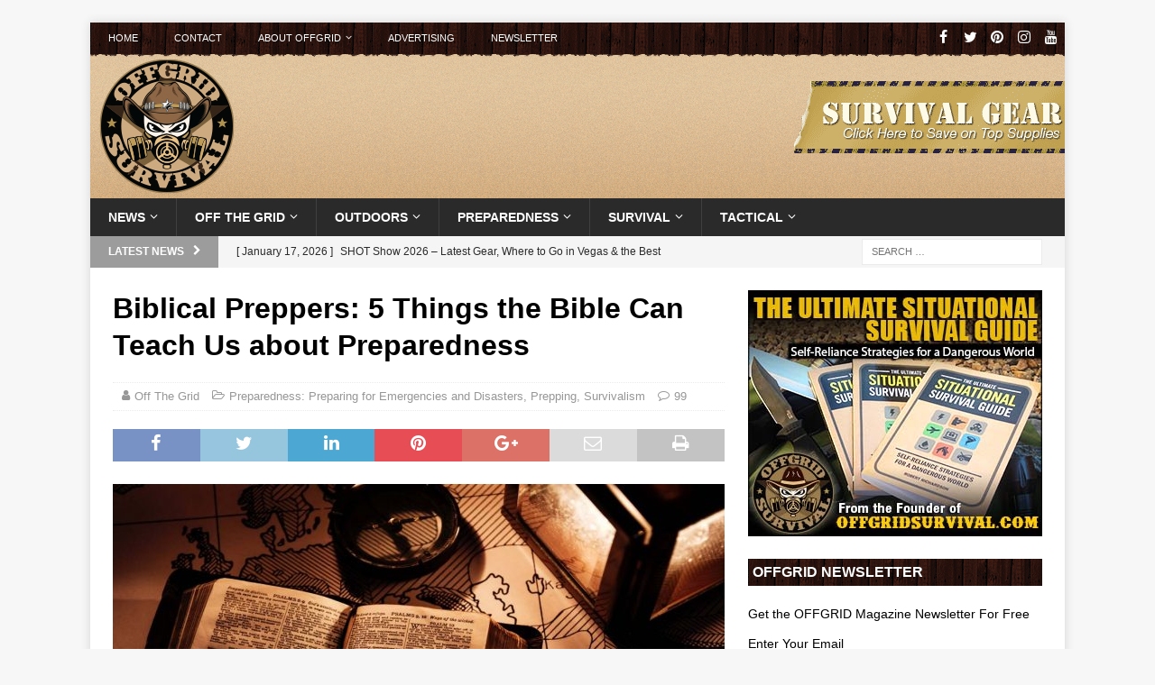

--- FILE ---
content_type: text/html; charset=UTF-8
request_url: https://offgridsurvival.com/bibleteachespreparedness/
body_size: 44057
content:
<!DOCTYPE html><html class="no-js mh-one-sb" lang="en-US"><head><meta charset="UTF-8"><meta name="viewport" content="width=device-width, initial-scale=1.0"><link rel="profile" href="http://gmpg.org/xfn/11" /><meta name='robots' content='index, follow, max-image-preview:large, max-snippet:-1, max-video-preview:-1' /><title>Five Things the Bible can Teach us About Preparedness</title><meta name="description" content="The foundation of preparedness goes back to the beginning of time; its principles are found throughout the Bible, with numerous passages dedicated to preparedness planning and survival..." /><link rel="canonical" href="https://offgridsurvival.com/bibleteachespreparedness/" /><meta property="og:locale" content="en_US" /><meta property="og:type" content="article" /><meta property="og:title" content="Five Things the Bible can Teach us About Preparedness" /><meta property="og:description" content="The foundation of preparedness goes back to the beginning of time; its principles are found throughout the Bible, with numerous passages dedicated to preparedness planning and survival..." /><meta property="og:url" content="https://offgridsurvival.com/bibleteachespreparedness/" /><meta property="og:site_name" content="Off Grid Survival - Wilderness &amp; Urban Survival Skills" /><meta property="article:publisher" content="https://www.facebook.com/survivalwebsite/" /><meta property="article:published_time" content="2020-04-12T20:22:00+00:00" /><meta property="article:modified_time" content="2023-11-01T05:39:18+00:00" /><meta property="og:image" content="https://offgridsurvival.com/wp-content/themes/church_10/images/2015/02/bible-1.jpg" /><meta property="og:image:width" content="1200" /><meta property="og:image:height" content="630" /><meta property="og:image:type" content="image/jpeg" /><meta name="author" content="Off The Grid" /><meta name="twitter:card" content="summary_large_image" /><meta name="twitter:creator" content="@offgridsurvival" /><meta name="twitter:site" content="@offgridsurvival" /><meta name="twitter:label1" content="Written by" /><meta name="twitter:data1" content="Off The Grid" /><meta name="twitter:label2" content="Est. reading time" /><meta name="twitter:data2" content="4 minutes" /> <script type="application/ld+json" class="yoast-schema-graph">{"@context":"https://schema.org","@graph":[{"@type":"Article","@id":"https://offgridsurvival.com/bibleteachespreparedness/#article","isPartOf":{"@id":"https://offgridsurvival.com/bibleteachespreparedness/"},"author":{"name":"Off The Grid","@id":"https://offgridsurvival.com/#/schema/person/e165de784724a8b93049aa2de6922518"},"headline":"Biblical Preppers: 5 Things the Bible Can Teach Us about Preparedness","datePublished":"2020-04-12T20:22:00+00:00","dateModified":"2023-11-01T05:39:18+00:00","mainEntityOfPage":{"@id":"https://offgridsurvival.com/bibleteachespreparedness/"},"wordCount":813,"commentCount":99,"image":{"@id":"https://offgridsurvival.com/bibleteachespreparedness/#primaryimage"},"thumbnailUrl":"https://offgridsurvival.com/wp-content/themes/church_10/images/2015/02/bible-1.jpg","articleSection":["Preparedness: Preparing for Emergencies and Disasters","Prepping","Survivalism"],"inLanguage":"en-US","potentialAction":[{"@type":"CommentAction","name":"Comment","target":["https://offgridsurvival.com/bibleteachespreparedness/#respond"]}]},{"@type":"WebPage","@id":"https://offgridsurvival.com/bibleteachespreparedness/","url":"https://offgridsurvival.com/bibleteachespreparedness/","name":"Five Things the Bible can Teach us About Preparedness","isPartOf":{"@id":"https://offgridsurvival.com/#website"},"primaryImageOfPage":{"@id":"https://offgridsurvival.com/bibleteachespreparedness/#primaryimage"},"image":{"@id":"https://offgridsurvival.com/bibleteachespreparedness/#primaryimage"},"thumbnailUrl":"https://offgridsurvival.com/wp-content/themes/church_10/images/2015/02/bible-1.jpg","datePublished":"2020-04-12T20:22:00+00:00","dateModified":"2023-11-01T05:39:18+00:00","author":{"@id":"https://offgridsurvival.com/#/schema/person/e165de784724a8b93049aa2de6922518"},"description":"The foundation of preparedness goes back to the beginning of time; its principles are found throughout the Bible, with numerous passages dedicated to preparedness planning and survival...","breadcrumb":{"@id":"https://offgridsurvival.com/bibleteachespreparedness/#breadcrumb"},"inLanguage":"en-US","potentialAction":[{"@type":"ReadAction","target":["https://offgridsurvival.com/bibleteachespreparedness/"]}]},{"@type":"ImageObject","inLanguage":"en-US","@id":"https://offgridsurvival.com/bibleteachespreparedness/#primaryimage","url":"https://offgridsurvival.com/wp-content/themes/church_10/images/2015/02/bible-1.jpg","contentUrl":"https://offgridsurvival.com/wp-content/themes/church_10/images/2015/02/bible-1.jpg","width":1200,"height":630,"caption":"The Bible"},{"@type":"BreadcrumbList","@id":"https://offgridsurvival.com/bibleteachespreparedness/#breadcrumb","itemListElement":[{"@type":"ListItem","position":1,"name":"Home","item":"https://offgridsurvival.com/"},{"@type":"ListItem","position":2,"name":"Biblical Preppers: 5 Things the Bible Can Teach Us about Preparedness"}]},{"@type":"WebSite","@id":"https://offgridsurvival.com/#website","url":"https://offgridsurvival.com/","name":"Off Grid Survival - Wilderness &amp; Urban Survival Skills","description":"An online resource for survival information. From wilderness and urban survival to emergency preparedness and off grid living, we provide you with the knowledge you need to survive in any situation.","potentialAction":[{"@type":"SearchAction","target":{"@type":"EntryPoint","urlTemplate":"https://offgridsurvival.com/?s={search_term_string}"},"query-input":{"@type":"PropertyValueSpecification","valueRequired":true,"valueName":"search_term_string"}}],"inLanguage":"en-US"},{"@type":"Person","@id":"https://offgridsurvival.com/#/schema/person/e165de784724a8b93049aa2de6922518","name":"Off The Grid","description":"OFFGRID Related articles and articles about Survival Gear, Preparedness topics. and Self-Reliance","url":"https://offgridsurvival.com/author/offthegrid/"}]}</script> <link rel='dns-prefetch' href='//stats.wp.com' /><link rel="alternate" type="application/rss+xml" title="Off Grid Survival - Wilderness &amp; Urban Survival Skills &raquo; Biblical Preppers: 5 Things the Bible Can Teach Us about Preparedness Comments Feed" href="https://offgridsurvival.com/bibleteachespreparedness/feed/" /><link rel="alternate" title="oEmbed (JSON)" type="application/json+oembed" href="https://offgridsurvival.com/wp-json/oembed/1.0/embed?url=https%3A%2F%2Foffgridsurvival.com%2Fbibleteachespreparedness%2F" /><link rel="alternate" title="oEmbed (XML)" type="text/xml+oembed" href="https://offgridsurvival.com/wp-json/oembed/1.0/embed?url=https%3A%2F%2Foffgridsurvival.com%2Fbibleteachespreparedness%2F&#038;format=xml" /><style id='wp-img-auto-sizes-contain-inline-css' type='text/css'>img:is([sizes=auto i],[sizes^="auto," i]){contain-intrinsic-size:3000px 1500px}
/*# sourceURL=wp-img-auto-sizes-contain-inline-css */</style><link rel='stylesheet' id='wp-block-library-css' href='https://offgridsurvival.com/wp-includes/css/dist/block-library/style.min.css' type='text/css' media='all' /><style id='wp-block-heading-inline-css' type='text/css'>h1:where(.wp-block-heading).has-background,h2:where(.wp-block-heading).has-background,h3:where(.wp-block-heading).has-background,h4:where(.wp-block-heading).has-background,h5:where(.wp-block-heading).has-background,h6:where(.wp-block-heading).has-background{padding:1.25em 2.375em}h1.has-text-align-left[style*=writing-mode]:where([style*=vertical-lr]),h1.has-text-align-right[style*=writing-mode]:where([style*=vertical-rl]),h2.has-text-align-left[style*=writing-mode]:where([style*=vertical-lr]),h2.has-text-align-right[style*=writing-mode]:where([style*=vertical-rl]),h3.has-text-align-left[style*=writing-mode]:where([style*=vertical-lr]),h3.has-text-align-right[style*=writing-mode]:where([style*=vertical-rl]),h4.has-text-align-left[style*=writing-mode]:where([style*=vertical-lr]),h4.has-text-align-right[style*=writing-mode]:where([style*=vertical-rl]),h5.has-text-align-left[style*=writing-mode]:where([style*=vertical-lr]),h5.has-text-align-right[style*=writing-mode]:where([style*=vertical-rl]),h6.has-text-align-left[style*=writing-mode]:where([style*=vertical-lr]),h6.has-text-align-right[style*=writing-mode]:where([style*=vertical-rl]){rotate:180deg}
/*# sourceURL=https://offgridsurvival.com/wp-includes/blocks/heading/style.min.css */</style><style id='wp-block-image-inline-css' type='text/css'>.wp-block-image>a,.wp-block-image>figure>a{display:inline-block}.wp-block-image img{box-sizing:border-box;height:auto;max-width:100%;vertical-align:bottom}@media not (prefers-reduced-motion){.wp-block-image img.hide{visibility:hidden}.wp-block-image img.show{animation:show-content-image .4s}}.wp-block-image[style*=border-radius] img,.wp-block-image[style*=border-radius]>a{border-radius:inherit}.wp-block-image.has-custom-border img{box-sizing:border-box}.wp-block-image.aligncenter{text-align:center}.wp-block-image.alignfull>a,.wp-block-image.alignwide>a{width:100%}.wp-block-image.alignfull img,.wp-block-image.alignwide img{height:auto;width:100%}.wp-block-image .aligncenter,.wp-block-image .alignleft,.wp-block-image .alignright,.wp-block-image.aligncenter,.wp-block-image.alignleft,.wp-block-image.alignright{display:table}.wp-block-image .aligncenter>figcaption,.wp-block-image .alignleft>figcaption,.wp-block-image .alignright>figcaption,.wp-block-image.aligncenter>figcaption,.wp-block-image.alignleft>figcaption,.wp-block-image.alignright>figcaption{caption-side:bottom;display:table-caption}.wp-block-image .alignleft{float:left;margin:.5em 1em .5em 0}.wp-block-image .alignright{float:right;margin:.5em 0 .5em 1em}.wp-block-image .aligncenter{margin-left:auto;margin-right:auto}.wp-block-image :where(figcaption){margin-bottom:1em;margin-top:.5em}.wp-block-image.is-style-circle-mask img{border-radius:9999px}@supports ((-webkit-mask-image:none) or (mask-image:none)) or (-webkit-mask-image:none){.wp-block-image.is-style-circle-mask img{border-radius:0;-webkit-mask-image:url('data:image/svg+xml;utf8,<svg viewBox="0 0 100 100" xmlns="http://www.w3.org/2000/svg"><circle cx="50" cy="50" r="50"/></svg>');mask-image:url('data:image/svg+xml;utf8,<svg viewBox="0 0 100 100" xmlns="http://www.w3.org/2000/svg"><circle cx="50" cy="50" r="50"/></svg>');mask-mode:alpha;-webkit-mask-position:center;mask-position:center;-webkit-mask-repeat:no-repeat;mask-repeat:no-repeat;-webkit-mask-size:contain;mask-size:contain}}:root :where(.wp-block-image.is-style-rounded img,.wp-block-image .is-style-rounded img){border-radius:9999px}.wp-block-image figure{margin:0}.wp-lightbox-container{display:flex;flex-direction:column;position:relative}.wp-lightbox-container img{cursor:zoom-in}.wp-lightbox-container img:hover+button{opacity:1}.wp-lightbox-container button{align-items:center;backdrop-filter:blur(16px) saturate(180%);background-color:#5a5a5a40;border:none;border-radius:4px;cursor:zoom-in;display:flex;height:20px;justify-content:center;opacity:0;padding:0;position:absolute;right:16px;text-align:center;top:16px;width:20px;z-index:100}@media not (prefers-reduced-motion){.wp-lightbox-container button{transition:opacity .2s ease}}.wp-lightbox-container button:focus-visible{outline:3px auto #5a5a5a40;outline:3px auto -webkit-focus-ring-color;outline-offset:3px}.wp-lightbox-container button:hover{cursor:pointer;opacity:1}.wp-lightbox-container button:focus{opacity:1}.wp-lightbox-container button:focus,.wp-lightbox-container button:hover,.wp-lightbox-container button:not(:hover):not(:active):not(.has-background){background-color:#5a5a5a40;border:none}.wp-lightbox-overlay{box-sizing:border-box;cursor:zoom-out;height:100vh;left:0;overflow:hidden;position:fixed;top:0;visibility:hidden;width:100%;z-index:100000}.wp-lightbox-overlay .close-button{align-items:center;cursor:pointer;display:flex;justify-content:center;min-height:40px;min-width:40px;padding:0;position:absolute;right:calc(env(safe-area-inset-right) + 16px);top:calc(env(safe-area-inset-top) + 16px);z-index:5000000}.wp-lightbox-overlay .close-button:focus,.wp-lightbox-overlay .close-button:hover,.wp-lightbox-overlay .close-button:not(:hover):not(:active):not(.has-background){background:none;border:none}.wp-lightbox-overlay .lightbox-image-container{height:var(--wp--lightbox-container-height);left:50%;overflow:hidden;position:absolute;top:50%;transform:translate(-50%,-50%);transform-origin:top left;width:var(--wp--lightbox-container-width);z-index:9999999999}.wp-lightbox-overlay .wp-block-image{align-items:center;box-sizing:border-box;display:flex;height:100%;justify-content:center;margin:0;position:relative;transform-origin:0 0;width:100%;z-index:3000000}.wp-lightbox-overlay .wp-block-image img{height:var(--wp--lightbox-image-height);min-height:var(--wp--lightbox-image-height);min-width:var(--wp--lightbox-image-width);width:var(--wp--lightbox-image-width)}.wp-lightbox-overlay .wp-block-image figcaption{display:none}.wp-lightbox-overlay button{background:none;border:none}.wp-lightbox-overlay .scrim{background-color:#fff;height:100%;opacity:.9;position:absolute;width:100%;z-index:2000000}.wp-lightbox-overlay.active{visibility:visible}@media not (prefers-reduced-motion){.wp-lightbox-overlay.active{animation:turn-on-visibility .25s both}.wp-lightbox-overlay.active img{animation:turn-on-visibility .35s both}.wp-lightbox-overlay.show-closing-animation:not(.active){animation:turn-off-visibility .35s both}.wp-lightbox-overlay.show-closing-animation:not(.active) img{animation:turn-off-visibility .25s both}.wp-lightbox-overlay.zoom.active{animation:none;opacity:1;visibility:visible}.wp-lightbox-overlay.zoom.active .lightbox-image-container{animation:lightbox-zoom-in .4s}.wp-lightbox-overlay.zoom.active .lightbox-image-container img{animation:none}.wp-lightbox-overlay.zoom.active .scrim{animation:turn-on-visibility .4s forwards}.wp-lightbox-overlay.zoom.show-closing-animation:not(.active){animation:none}.wp-lightbox-overlay.zoom.show-closing-animation:not(.active) .lightbox-image-container{animation:lightbox-zoom-out .4s}.wp-lightbox-overlay.zoom.show-closing-animation:not(.active) .lightbox-image-container img{animation:none}.wp-lightbox-overlay.zoom.show-closing-animation:not(.active) .scrim{animation:turn-off-visibility .4s forwards}}@keyframes show-content-image{0%{visibility:hidden}99%{visibility:hidden}to{visibility:visible}}@keyframes turn-on-visibility{0%{opacity:0}to{opacity:1}}@keyframes turn-off-visibility{0%{opacity:1;visibility:visible}99%{opacity:0;visibility:visible}to{opacity:0;visibility:hidden}}@keyframes lightbox-zoom-in{0%{transform:translate(calc((-100vw + var(--wp--lightbox-scrollbar-width))/2 + var(--wp--lightbox-initial-left-position)),calc(-50vh + var(--wp--lightbox-initial-top-position))) scale(var(--wp--lightbox-scale))}to{transform:translate(-50%,-50%) scale(1)}}@keyframes lightbox-zoom-out{0%{transform:translate(-50%,-50%) scale(1);visibility:visible}99%{visibility:visible}to{transform:translate(calc((-100vw + var(--wp--lightbox-scrollbar-width))/2 + var(--wp--lightbox-initial-left-position)),calc(-50vh + var(--wp--lightbox-initial-top-position))) scale(var(--wp--lightbox-scale));visibility:hidden}}
/*# sourceURL=https://offgridsurvival.com/wp-includes/blocks/image/style.min.css */</style><style id='wp-block-paragraph-inline-css' type='text/css'>.is-small-text{font-size:.875em}.is-regular-text{font-size:1em}.is-large-text{font-size:2.25em}.is-larger-text{font-size:3em}.has-drop-cap:not(:focus):first-letter{float:left;font-size:8.4em;font-style:normal;font-weight:100;line-height:.68;margin:.05em .1em 0 0;text-transform:uppercase}body.rtl .has-drop-cap:not(:focus):first-letter{float:none;margin-left:.1em}p.has-drop-cap.has-background{overflow:hidden}:root :where(p.has-background){padding:1.25em 2.375em}:where(p.has-text-color:not(.has-link-color)) a{color:inherit}p.has-text-align-left[style*="writing-mode:vertical-lr"],p.has-text-align-right[style*="writing-mode:vertical-rl"]{rotate:180deg}
/*# sourceURL=https://offgridsurvival.com/wp-includes/blocks/paragraph/style.min.css */</style><style id='wp-block-quote-inline-css' type='text/css'>.wp-block-quote{box-sizing:border-box;overflow-wrap:break-word}.wp-block-quote.is-large:where(:not(.is-style-plain)),.wp-block-quote.is-style-large:where(:not(.is-style-plain)){margin-bottom:1em;padding:0 1em}.wp-block-quote.is-large:where(:not(.is-style-plain)) p,.wp-block-quote.is-style-large:where(:not(.is-style-plain)) p{font-size:1.5em;font-style:italic;line-height:1.6}.wp-block-quote.is-large:where(:not(.is-style-plain)) cite,.wp-block-quote.is-large:where(:not(.is-style-plain)) footer,.wp-block-quote.is-style-large:where(:not(.is-style-plain)) cite,.wp-block-quote.is-style-large:where(:not(.is-style-plain)) footer{font-size:1.125em;text-align:right}.wp-block-quote>cite{display:block}
/*# sourceURL=https://offgridsurvival.com/wp-includes/blocks/quote/style.min.css */</style><style id='global-styles-inline-css' type='text/css'>:root{--wp--preset--aspect-ratio--square: 1;--wp--preset--aspect-ratio--4-3: 4/3;--wp--preset--aspect-ratio--3-4: 3/4;--wp--preset--aspect-ratio--3-2: 3/2;--wp--preset--aspect-ratio--2-3: 2/3;--wp--preset--aspect-ratio--16-9: 16/9;--wp--preset--aspect-ratio--9-16: 9/16;--wp--preset--color--black: #000000;--wp--preset--color--cyan-bluish-gray: #abb8c3;--wp--preset--color--white: #ffffff;--wp--preset--color--pale-pink: #f78da7;--wp--preset--color--vivid-red: #cf2e2e;--wp--preset--color--luminous-vivid-orange: #ff6900;--wp--preset--color--luminous-vivid-amber: #fcb900;--wp--preset--color--light-green-cyan: #7bdcb5;--wp--preset--color--vivid-green-cyan: #00d084;--wp--preset--color--pale-cyan-blue: #8ed1fc;--wp--preset--color--vivid-cyan-blue: #0693e3;--wp--preset--color--vivid-purple: #9b51e0;--wp--preset--gradient--vivid-cyan-blue-to-vivid-purple: linear-gradient(135deg,rgb(6,147,227) 0%,rgb(155,81,224) 100%);--wp--preset--gradient--light-green-cyan-to-vivid-green-cyan: linear-gradient(135deg,rgb(122,220,180) 0%,rgb(0,208,130) 100%);--wp--preset--gradient--luminous-vivid-amber-to-luminous-vivid-orange: linear-gradient(135deg,rgb(252,185,0) 0%,rgb(255,105,0) 100%);--wp--preset--gradient--luminous-vivid-orange-to-vivid-red: linear-gradient(135deg,rgb(255,105,0) 0%,rgb(207,46,46) 100%);--wp--preset--gradient--very-light-gray-to-cyan-bluish-gray: linear-gradient(135deg,rgb(238,238,238) 0%,rgb(169,184,195) 100%);--wp--preset--gradient--cool-to-warm-spectrum: linear-gradient(135deg,rgb(74,234,220) 0%,rgb(151,120,209) 20%,rgb(207,42,186) 40%,rgb(238,44,130) 60%,rgb(251,105,98) 80%,rgb(254,248,76) 100%);--wp--preset--gradient--blush-light-purple: linear-gradient(135deg,rgb(255,206,236) 0%,rgb(152,150,240) 100%);--wp--preset--gradient--blush-bordeaux: linear-gradient(135deg,rgb(254,205,165) 0%,rgb(254,45,45) 50%,rgb(107,0,62) 100%);--wp--preset--gradient--luminous-dusk: linear-gradient(135deg,rgb(255,203,112) 0%,rgb(199,81,192) 50%,rgb(65,88,208) 100%);--wp--preset--gradient--pale-ocean: linear-gradient(135deg,rgb(255,245,203) 0%,rgb(182,227,212) 50%,rgb(51,167,181) 100%);--wp--preset--gradient--electric-grass: linear-gradient(135deg,rgb(202,248,128) 0%,rgb(113,206,126) 100%);--wp--preset--gradient--midnight: linear-gradient(135deg,rgb(2,3,129) 0%,rgb(40,116,252) 100%);--wp--preset--font-size--small: 13px;--wp--preset--font-size--medium: 20px;--wp--preset--font-size--large: 36px;--wp--preset--font-size--x-large: 42px;--wp--preset--spacing--20: 0.44rem;--wp--preset--spacing--30: 0.67rem;--wp--preset--spacing--40: 1rem;--wp--preset--spacing--50: 1.5rem;--wp--preset--spacing--60: 2.25rem;--wp--preset--spacing--70: 3.38rem;--wp--preset--spacing--80: 5.06rem;--wp--preset--shadow--natural: 6px 6px 9px rgba(0, 0, 0, 0.2);--wp--preset--shadow--deep: 12px 12px 50px rgba(0, 0, 0, 0.4);--wp--preset--shadow--sharp: 6px 6px 0px rgba(0, 0, 0, 0.2);--wp--preset--shadow--outlined: 6px 6px 0px -3px rgb(255, 255, 255), 6px 6px rgb(0, 0, 0);--wp--preset--shadow--crisp: 6px 6px 0px rgb(0, 0, 0);}:where(.is-layout-flex){gap: 0.5em;}:where(.is-layout-grid){gap: 0.5em;}body .is-layout-flex{display: flex;}.is-layout-flex{flex-wrap: wrap;align-items: center;}.is-layout-flex > :is(*, div){margin: 0;}body .is-layout-grid{display: grid;}.is-layout-grid > :is(*, div){margin: 0;}:where(.wp-block-columns.is-layout-flex){gap: 2em;}:where(.wp-block-columns.is-layout-grid){gap: 2em;}:where(.wp-block-post-template.is-layout-flex){gap: 1.25em;}:where(.wp-block-post-template.is-layout-grid){gap: 1.25em;}.has-black-color{color: var(--wp--preset--color--black) !important;}.has-cyan-bluish-gray-color{color: var(--wp--preset--color--cyan-bluish-gray) !important;}.has-white-color{color: var(--wp--preset--color--white) !important;}.has-pale-pink-color{color: var(--wp--preset--color--pale-pink) !important;}.has-vivid-red-color{color: var(--wp--preset--color--vivid-red) !important;}.has-luminous-vivid-orange-color{color: var(--wp--preset--color--luminous-vivid-orange) !important;}.has-luminous-vivid-amber-color{color: var(--wp--preset--color--luminous-vivid-amber) !important;}.has-light-green-cyan-color{color: var(--wp--preset--color--light-green-cyan) !important;}.has-vivid-green-cyan-color{color: var(--wp--preset--color--vivid-green-cyan) !important;}.has-pale-cyan-blue-color{color: var(--wp--preset--color--pale-cyan-blue) !important;}.has-vivid-cyan-blue-color{color: var(--wp--preset--color--vivid-cyan-blue) !important;}.has-vivid-purple-color{color: var(--wp--preset--color--vivid-purple) !important;}.has-black-background-color{background-color: var(--wp--preset--color--black) !important;}.has-cyan-bluish-gray-background-color{background-color: var(--wp--preset--color--cyan-bluish-gray) !important;}.has-white-background-color{background-color: var(--wp--preset--color--white) !important;}.has-pale-pink-background-color{background-color: var(--wp--preset--color--pale-pink) !important;}.has-vivid-red-background-color{background-color: var(--wp--preset--color--vivid-red) !important;}.has-luminous-vivid-orange-background-color{background-color: var(--wp--preset--color--luminous-vivid-orange) !important;}.has-luminous-vivid-amber-background-color{background-color: var(--wp--preset--color--luminous-vivid-amber) !important;}.has-light-green-cyan-background-color{background-color: var(--wp--preset--color--light-green-cyan) !important;}.has-vivid-green-cyan-background-color{background-color: var(--wp--preset--color--vivid-green-cyan) !important;}.has-pale-cyan-blue-background-color{background-color: var(--wp--preset--color--pale-cyan-blue) !important;}.has-vivid-cyan-blue-background-color{background-color: var(--wp--preset--color--vivid-cyan-blue) !important;}.has-vivid-purple-background-color{background-color: var(--wp--preset--color--vivid-purple) !important;}.has-black-border-color{border-color: var(--wp--preset--color--black) !important;}.has-cyan-bluish-gray-border-color{border-color: var(--wp--preset--color--cyan-bluish-gray) !important;}.has-white-border-color{border-color: var(--wp--preset--color--white) !important;}.has-pale-pink-border-color{border-color: var(--wp--preset--color--pale-pink) !important;}.has-vivid-red-border-color{border-color: var(--wp--preset--color--vivid-red) !important;}.has-luminous-vivid-orange-border-color{border-color: var(--wp--preset--color--luminous-vivid-orange) !important;}.has-luminous-vivid-amber-border-color{border-color: var(--wp--preset--color--luminous-vivid-amber) !important;}.has-light-green-cyan-border-color{border-color: var(--wp--preset--color--light-green-cyan) !important;}.has-vivid-green-cyan-border-color{border-color: var(--wp--preset--color--vivid-green-cyan) !important;}.has-pale-cyan-blue-border-color{border-color: var(--wp--preset--color--pale-cyan-blue) !important;}.has-vivid-cyan-blue-border-color{border-color: var(--wp--preset--color--vivid-cyan-blue) !important;}.has-vivid-purple-border-color{border-color: var(--wp--preset--color--vivid-purple) !important;}.has-vivid-cyan-blue-to-vivid-purple-gradient-background{background: var(--wp--preset--gradient--vivid-cyan-blue-to-vivid-purple) !important;}.has-light-green-cyan-to-vivid-green-cyan-gradient-background{background: var(--wp--preset--gradient--light-green-cyan-to-vivid-green-cyan) !important;}.has-luminous-vivid-amber-to-luminous-vivid-orange-gradient-background{background: var(--wp--preset--gradient--luminous-vivid-amber-to-luminous-vivid-orange) !important;}.has-luminous-vivid-orange-to-vivid-red-gradient-background{background: var(--wp--preset--gradient--luminous-vivid-orange-to-vivid-red) !important;}.has-very-light-gray-to-cyan-bluish-gray-gradient-background{background: var(--wp--preset--gradient--very-light-gray-to-cyan-bluish-gray) !important;}.has-cool-to-warm-spectrum-gradient-background{background: var(--wp--preset--gradient--cool-to-warm-spectrum) !important;}.has-blush-light-purple-gradient-background{background: var(--wp--preset--gradient--blush-light-purple) !important;}.has-blush-bordeaux-gradient-background{background: var(--wp--preset--gradient--blush-bordeaux) !important;}.has-luminous-dusk-gradient-background{background: var(--wp--preset--gradient--luminous-dusk) !important;}.has-pale-ocean-gradient-background{background: var(--wp--preset--gradient--pale-ocean) !important;}.has-electric-grass-gradient-background{background: var(--wp--preset--gradient--electric-grass) !important;}.has-midnight-gradient-background{background: var(--wp--preset--gradient--midnight) !important;}.has-small-font-size{font-size: var(--wp--preset--font-size--small) !important;}.has-medium-font-size{font-size: var(--wp--preset--font-size--medium) !important;}.has-large-font-size{font-size: var(--wp--preset--font-size--large) !important;}.has-x-large-font-size{font-size: var(--wp--preset--font-size--x-large) !important;}
/*# sourceURL=global-styles-inline-css */</style><style id='classic-theme-styles-inline-css' type='text/css'>/*! This file is auto-generated */
.wp-block-button__link{color:#fff;background-color:#32373c;border-radius:9999px;box-shadow:none;text-decoration:none;padding:calc(.667em + 2px) calc(1.333em + 2px);font-size:1.125em}.wp-block-file__button{background:#32373c;color:#fff;text-decoration:none}
/*# sourceURL=/wp-includes/css/classic-themes.min.css */</style><link rel='stylesheet' id='mh-magazine-css' href='https://offgridsurvival.com/wp-content/themes/mh-magazine/style.css' type='text/css' media='all' /><link rel='stylesheet' id='mh-magazine-child-css' href='https://offgridsurvival.com/wp-content/themes/mh-magazine-child/style.css' type='text/css' media='all' /><link rel='stylesheet' id='mh-font-awesome-css' href='https://offgridsurvival.com/wp-content/themes/mh-magazine/includes/fastyle.css' type='text/css' media='all' /><link rel='stylesheet' id='newsletter-css' href='https://offgridsurvival.com/wp-content/plugins/newsletter/style.css' type='text/css' media='all' /> <script type="text/javascript" src="//ajax.googleapis.com/ajax/libs/jquery/1.12.4/jquery.min.js?ver=1.12.4" id="jquery-js"></script> <script data-optimized="1" type="text/javascript" src="https://offgridsurvival.com/wp-content/litespeed/js/9e40707fabac2e7b27e1b61fa104039a.js?ver=4039a" id="mh-scripts-js"></script> <link rel="https://api.w.org/" href="https://offgridsurvival.com/wp-json/" /><link rel="alternate" title="JSON" type="application/json" href="https://offgridsurvival.com/wp-json/wp/v2/posts/17960" /><link rel='shortlink' href='https://offgridsurvival.com/?p=17960' /><style>img#wpstats{display:none}</style><!--[if lt IE 9]> <script src="https://offgridsurvival.com/wp-content/themes/mh-magazine/js/css3-mediaqueries.js"></script> <![endif]-->
 <script>(function(w,d,s,l,i){w[l]=w[l]||[];w[l].push({'gtm.start':
new Date().getTime(),event:'gtm.js'});var f=d.getElementsByTagName(s)[0],
j=d.createElement(s),dl=l!='dataLayer'?'&l='+l:'';j.async=true;j.src=
'https://www.googletagmanager.com/gtm.js?id='+i+dl;f.parentNode.insertBefore(j,f);
})(window,document,'script','dataLayer','GTM-NHGXLNW');</script> <script async src="https://pagead2.googlesyndication.com/pagead/js/adsbygoogle.js?client=ca-pub-3310740887302034"
     crossorigin="anonymous"></script> </head><body id="mh-mobile" class="wp-singular post-template-default single single-post postid-17960 single-format-standard wp-theme-mh-magazine wp-child-theme-mh-magazine-child mh-boxed-layout mh-right-sb mh-loop-layout5 mh-widget-layout1" itemscope="itemscope" itemtype="http://schema.org/WebPage"><noscript><iframe src="https://www.googletagmanager.com/ns.html?id=GTM-NHGXLNW"
height="0" width="0" style="display:none;visibility:hidden"></iframe></noscript><div class="mh-container mh-container-outer"><div class="mh-header-nav-mobile clearfix"></div><div class="mh-preheader"><div class="mh-container mh-container-inner mh-row clearfix"><div class="mh-header-bar-content mh-header-bar-top-left mh-col-2-3 clearfix"><nav class="mh-navigation mh-header-nav mh-header-nav-top clearfix" itemscope="itemscope" itemtype="http://schema.org/SiteNavigationElement"><div class="menu-pageheadmenu-container"><ul id="menu-pageheadmenu" class="menu"><li id="menu-item-22952" class="menu-item menu-item-type-custom menu-item-object-custom menu-item-22952"><a href="/">Home</a></li><li id="menu-item-22953" class="menu-item menu-item-type-post_type menu-item-object-page menu-item-22953"><a href="https://offgridsurvival.com/contact/">Contact</a></li><li id="menu-item-22954" class="menu-item menu-item-type-post_type menu-item-object-page menu-item-has-children menu-item-22954"><a href="https://offgridsurvival.com/about/">About OFFGRID</a><ul class="sub-menu"><li id="menu-item-22955" class="menu-item menu-item-type-post_type menu-item-object-page menu-item-has-children menu-item-22955"><a href="https://offgridsurvival.com/robertrichardson/">Robert Richardson</a><ul class="sub-menu"><li id="menu-item-22956" class="menu-item menu-item-type-post_type menu-item-object-page menu-item-22956"><a href="https://offgridsurvival.com/robertrichardson/mediakit/">Media Kit</a></li><li id="menu-item-38162" class="menu-item menu-item-type-post_type menu-item-object-page menu-item-has-children menu-item-38162"><a href="https://offgridsurvival.com/robert-richardson-books/">Books</a><ul class="sub-menu"><li id="menu-item-38164" class="menu-item menu-item-type-post_type menu-item-object-page menu-item-38164"><a href="https://offgridsurvival.com/robertrichardson/book-ultimate-situational-survival-guide/">Situational Survival</a></li><li id="menu-item-38163" class="menu-item menu-item-type-post_type menu-item-object-page menu-item-38163"><a href="https://offgridsurvival.com/robertrichardson/prepper-radio-the-no-bs-ham-radio-technician-exam-prep-guide/">Prepper Radio</a></li></ul></li></ul></li></ul></li><li id="menu-item-22958" class="menu-item menu-item-type-post_type menu-item-object-page menu-item-22958"><a href="https://offgridsurvival.com/advertising/">Advertising</a></li><li id="menu-item-22959" class="menu-item menu-item-type-custom menu-item-object-custom menu-item-22959"><a href="/newsletter/">Newsletter</a></li></ul></div></nav></div><div class="mh-header-bar-content mh-header-bar-top-right mh-col-1-3 clearfix"><nav class="mh-social-icons mh-social-nav mh-social-nav-top clearfix" itemscope="itemscope" itemtype="http://schema.org/SiteNavigationElement"><div class="menu-social-icons-menu-container"><ul id="menu-social-icons-menu" class="menu"><li id="menu-item-22946" class="menu-item menu-item-type-custom menu-item-object-custom menu-item-22946"><a href="https://www.facebook.com/survivalwebsite/"><i class="fa fa-mh-social"></i><span class="screen-reader-text">Facebook</span></a></li><li id="menu-item-22947" class="menu-item menu-item-type-custom menu-item-object-custom menu-item-22947"><a href="https://twitter.com/offgridsurvival"><i class="fa fa-mh-social"></i><span class="screen-reader-text">Twitter</span></a></li><li id="menu-item-22949" class="menu-item menu-item-type-custom menu-item-object-custom menu-item-22949"><a href="https://www.pinterest.com/offgridsurvival/"><i class="fa fa-mh-social"></i><span class="screen-reader-text">Pinterest</span></a></li><li id="menu-item-22950" class="menu-item menu-item-type-custom menu-item-object-custom menu-item-22950"><a href="https://www.instagram.com/offgridsurvival/"><i class="fa fa-mh-social"></i><span class="screen-reader-text">Instagram</span></a></li><li id="menu-item-22951" class="menu-item menu-item-type-custom menu-item-object-custom menu-item-22951"><a href="https://www.youtube.com/user/offgridsurvivalist"><i class="fa fa-mh-social"></i><span class="screen-reader-text">Youtube</span></a></li></ul></div></nav></div></div></div><header class="mh-header" itemscope="itemscope" itemtype="http://schema.org/WPHeader"><div class="mh-container mh-container-inner clearfix"><div class="mh-custom-header clearfix"><div class="mh-header-columns mh-row clearfix"><div class="mh-col-1-3 mh-site-identity"><div class="mh-site-logo" role="banner" itemscope="itemscope" itemtype="http://schema.org/Brand">
<a href="/" class="custom-logo-link" rel="home" itemprop="url">
<img width="150" height="150" src="/images/offgridlogo.png" class="custom-logo" alt="OffGrid Survival" itemprop="logo" /></a></div></div><aside class="mh-col-2-3 mh-header-widget-2"><div id="text-7" class="mh-widget mh-header-2 widget_text"><div class="textwidget"><a href="/store/"><img src="/images/survivalgear.png" alt="Survival Gear" border="0" width="300" height="80" /></a></div></div></aside></div></div></div><div class="mh-main-nav-wrap"><nav class="mh-navigation mh-main-nav mh-container mh-container-inner clearfix" itemscope="itemscope" itemtype="http://schema.org/SiteNavigationElement"><div class="menu-catmenu-container"><ul id="menu-catmenu" class="menu"><li id="menu-item-16359" class="menu-item menu-item-type-taxonomy menu-item-object-category menu-item-has-children menu-item-16359"><a href="https://offgridsurvival.com/category/news/">News</a><ul class="sub-menu"><li id="menu-item-16360" class="menu-item menu-item-type-taxonomy menu-item-object-category menu-item-16360"><a href="https://offgridsurvival.com/category/news/economic-preparedness/">Economic Preparedness</a></li></ul></li><li id="menu-item-16364" class="menu-item menu-item-type-taxonomy menu-item-object-category menu-item-has-children menu-item-16364"><a href="https://offgridsurvival.com/category/off-grid/">Off the Grid</a><ul class="sub-menu"><li id="menu-item-16369" class="menu-item menu-item-type-taxonomy menu-item-object-category menu-item-has-children menu-item-16369"><a href="https://offgridsurvival.com/category/off-grid/living/">Sustainable Living Blog</a><ul class="sub-menu"><li id="menu-item-16365" class="menu-item menu-item-type-taxonomy menu-item-object-category menu-item-16365"><a href="https://offgridsurvival.com/category/off-grid/power/">Alternative Energy</a></li><li id="menu-item-16366" class="menu-item menu-item-type-taxonomy menu-item-object-category menu-item-16366"><a href="https://offgridsurvival.com/category/off-grid/building/">Building</a></li><li id="menu-item-16367" class="menu-item menu-item-type-taxonomy menu-item-object-category menu-item-16367"><a href="https://offgridsurvival.com/category/off-grid/food/">Food</a></li></ul></li><li id="menu-item-29628" class="menu-item menu-item-type-taxonomy menu-item-object-category menu-item-29628"><a href="https://offgridsurvival.com/category/off-grid/homeschool/">Homeschool</a></li><li id="menu-item-16368" class="menu-item menu-item-type-taxonomy menu-item-object-category menu-item-16368"><a href="https://offgridsurvival.com/category/off-grid/homestead/">Homestead</a></li><li id="menu-item-27795" class="menu-item menu-item-type-taxonomy menu-item-object-category menu-item-27795"><a href="https://offgridsurvival.com/category/off-grid/rvcamp/">Travel &amp; RV</a></li></ul></li><li id="menu-item-16370" class="menu-item menu-item-type-taxonomy menu-item-object-category menu-item-has-children menu-item-16370"><a href="https://offgridsurvival.com/category/outdoors/">Outdoors</a><ul class="sub-menu"><li id="menu-item-30486" class="menu-item menu-item-type-taxonomy menu-item-object-category menu-item-30486"><a href="https://offgridsurvival.com/category/outdoors/lifestyle/">Lifestyle</a></li><li id="menu-item-16371" class="menu-item menu-item-type-taxonomy menu-item-object-category menu-item-16371"><a href="https://offgridsurvival.com/category/outdoors/camping/">Camping</a></li><li id="menu-item-16372" class="menu-item menu-item-type-taxonomy menu-item-object-category menu-item-has-children menu-item-16372"><a href="https://offgridsurvival.com/category/outdoors/hiking/">Hiking &amp; Backpacking</a><ul class="sub-menu"><li id="menu-item-16373" class="menu-item menu-item-type-taxonomy menu-item-object-category menu-item-16373"><a href="https://offgridsurvival.com/category/outdoors/hiking/safety-first-aid/">Safety</a></li></ul></li><li id="menu-item-16374" class="menu-item menu-item-type-taxonomy menu-item-object-category menu-item-16374"><a href="https://offgridsurvival.com/category/outdoors/gear-outdoors/">Hiking Gear</a></li><li id="menu-item-16375" class="menu-item menu-item-type-taxonomy menu-item-object-category menu-item-16375"><a href="https://offgridsurvival.com/category/outdoors/outdoor-tips/">Outdoor Tips</a></li><li id="menu-item-16376" class="menu-item menu-item-type-taxonomy menu-item-object-category menu-item-16376"><a href="https://offgridsurvival.com/category/outdoors/profiles/">Profiles</a></li></ul></li><li id="menu-item-16377" class="menu-item menu-item-type-taxonomy menu-item-object-category current-post-ancestor current-menu-parent current-post-parent menu-item-has-children menu-item-16377"><a href="https://offgridsurvival.com/category/preparedness/">Preparedness</a><ul class="sub-menu"><li id="menu-item-16378" class="menu-item menu-item-type-taxonomy menu-item-object-category menu-item-16378"><a href="https://offgridsurvival.com/category/preparedness/manmade-disasters/">Man-made Disasters</a></li><li id="menu-item-16379" class="menu-item menu-item-type-taxonomy menu-item-object-category menu-item-16379"><a href="https://offgridsurvival.com/category/preparedness/naturaldisasters/">Natural Disasters</a></li><li id="menu-item-16380" class="menu-item menu-item-type-taxonomy menu-item-object-category menu-item-16380"><a href="https://offgridsurvival.com/category/preparedness/planning/">Planning</a></li><li id="menu-item-16381" class="menu-item menu-item-type-taxonomy menu-item-object-category current-post-ancestor current-menu-parent current-post-parent menu-item-16381"><a href="https://offgridsurvival.com/category/preparedness/prepping/">Prepping</a></li></ul></li><li id="menu-item-16382" class="menu-item menu-item-type-taxonomy menu-item-object-category current-post-ancestor menu-item-has-children menu-item-16382"><a href="https://offgridsurvival.com/category/survival/">Survival</a><ul class="sub-menu"><li id="menu-item-16383" class="menu-item menu-item-type-taxonomy menu-item-object-category menu-item-16383"><a href="https://offgridsurvival.com/category/survival/bugout/">Bug Out</a></li><li id="menu-item-16384" class="menu-item menu-item-type-taxonomy menu-item-object-category menu-item-has-children menu-item-16384"><a href="https://offgridsurvival.com/category/survival/emergencycommunication/">Emergency Communication</a><ul class="sub-menu"><li id="menu-item-30977" class="menu-item menu-item-type-taxonomy menu-item-object-category menu-item-30977"><a href="https://offgridsurvival.com/category/survival/emergencycommunication/ham-radio/">Ham Radio</a></li></ul></li><li id="menu-item-16385" class="menu-item menu-item-type-taxonomy menu-item-object-category menu-item-16385"><a href="https://offgridsurvival.com/category/survival/fishhunttrap/">Fishing Hunting &amp; Trapping</a></li><li id="menu-item-16386" class="menu-item menu-item-type-taxonomy menu-item-object-category menu-item-16386"><a href="https://offgridsurvival.com/category/survival/food-and-water/">Food &amp; Water</a></li><li id="menu-item-16387" class="menu-item menu-item-type-taxonomy menu-item-object-category menu-item-16387"><a href="https://offgridsurvival.com/category/survival/shelter/">Shelter</a></li><li id="menu-item-16388" class="menu-item menu-item-type-taxonomy menu-item-object-category menu-item-16388"><a href="https://offgridsurvival.com/category/survival/gear/">Survival Gear</a></li><li id="menu-item-16389" class="menu-item menu-item-type-taxonomy menu-item-object-category menu-item-16389"><a href="https://offgridsurvival.com/category/survival/survival-knives/">Survival Knives</a></li><li id="menu-item-16390" class="menu-item menu-item-type-taxonomy menu-item-object-category menu-item-16390"><a href="https://offgridsurvival.com/category/survival/skills/">Survival Skills</a></li><li id="menu-item-16391" class="menu-item menu-item-type-taxonomy menu-item-object-category current-post-ancestor current-menu-parent current-post-parent menu-item-16391"><a href="https://offgridsurvival.com/category/survival/survivalism/">Survivalism</a></li><li id="menu-item-16392" class="menu-item menu-item-type-taxonomy menu-item-object-category menu-item-16392"><a href="https://offgridsurvival.com/category/survival/threats/">SHTF Threats</a></li><li id="menu-item-16393" class="menu-item menu-item-type-taxonomy menu-item-object-category menu-item-16393"><a href="https://offgridsurvival.com/category/survival/urban/">Urban Survival</a></li><li id="menu-item-16394" class="menu-item menu-item-type-taxonomy menu-item-object-category menu-item-16394"><a href="https://offgridsurvival.com/category/survival/wilderness-survival/">Wilderness</a></li></ul></li><li id="menu-item-16395" class="menu-item menu-item-type-taxonomy menu-item-object-category menu-item-has-children menu-item-16395"><a href="https://offgridsurvival.com/category/tactical/">Tactical</a><ul class="sub-menu"><li id="menu-item-16396" class="menu-item menu-item-type-taxonomy menu-item-object-category menu-item-16396"><a href="https://offgridsurvival.com/category/tactical/guns/">Guns</a></li><li id="menu-item-16397" class="menu-item menu-item-type-taxonomy menu-item-object-category menu-item-16397"><a href="https://offgridsurvival.com/category/tactical/self-defense/">Self Defense</a></li></ul></li></ul></div></nav></div></header><div class="mh-subheader"><div class="mh-container mh-container-inner mh-row clearfix"><div class="mh-header-bar-content mh-header-bar-bottom-left mh-col-2-3 clearfix"><div class="mh-header-ticker mh-header-ticker-bottom"><div class="mh-ticker-bottom"><div class="mh-ticker-title mh-ticker-title-bottom">
Latest News<i class="fa fa-chevron-right"></i></div><div class="mh-ticker-content mh-ticker-content-bottom"><ul id="mh-ticker-loop-bottom"><li class="mh-ticker-item mh-ticker-item-bottom">
<a href="https://offgridsurvival.com/shot-show-2026-latest-gear-where-to-go-in-vegas-the-best-networking-events-of-the-year/" title="SHOT Show 2026 – Latest Gear, Where to Go in Vegas &amp; the Best Networking Events of the Year">
<span class="mh-ticker-item-date mh-ticker-item-date-bottom">
[ January 17, 2026 ]                        </span>
<span class="mh-ticker-item-title mh-ticker-item-title-bottom">
SHOT Show 2026 – Latest Gear, Where to Go in Vegas &amp; the Best Networking Events of the Year						</span>
<span class="mh-ticker-item-cat mh-ticker-item-cat-bottom">
<i class="fa fa-caret-right"></i>
SHOT Show							</span>
</a></li><li class="mh-ticker-item mh-ticker-item-bottom">
<a href="https://offgridsurvival.com/offline-knowledge-hubs-building-your-own-digital-survival-library/" title="Offline Knowledge Hubs: Building Your Own Digital Survival Library">
<span class="mh-ticker-item-date mh-ticker-item-date-bottom">
[ January 12, 2026 ]                        </span>
<span class="mh-ticker-item-title mh-ticker-item-title-bottom">
Offline Knowledge Hubs: Building Your Own Digital Survival Library						</span>
<span class="mh-ticker-item-cat mh-ticker-item-cat-bottom">
<i class="fa fa-caret-right"></i>
Uncategorized							</span>
</a></li><li class="mh-ticker-item mh-ticker-item-bottom">
<a href="https://offgridsurvival.com/wake-up-america-the-debt-bomb-is-ticking-louder-than-ever/" title="America’s Debt Crisis: The Debt Bomb Is Ticking Louder Than Ever">
<span class="mh-ticker-item-date mh-ticker-item-date-bottom">
[ January 5, 2026 ]                        </span>
<span class="mh-ticker-item-title mh-ticker-item-title-bottom">
America’s Debt Crisis: The Debt Bomb Is Ticking Louder Than Ever						</span>
<span class="mh-ticker-item-cat mh-ticker-item-cat-bottom">
<i class="fa fa-caret-right"></i>
Uncategorized							</span>
</a></li><li class="mh-ticker-item mh-ticker-item-bottom">
<a href="https://offgridsurvival.com/cold-war-survival-films-what-americans-were-taught-to-do-when-the-bomb-dropped/" title="Cold War Survival Films: What Americans Were Taught to Do When the Bomb Dropped">
<span class="mh-ticker-item-date mh-ticker-item-date-bottom">
[ January 1, 2026 ]                        </span>
<span class="mh-ticker-item-title mh-ticker-item-title-bottom">
Cold War Survival Films: What Americans Were Taught to Do When the Bomb Dropped						</span>
<span class="mh-ticker-item-cat mh-ticker-item-cat-bottom">
<i class="fa fa-caret-right"></i>
Man-made Disasters							</span>
</a></li><li class="mh-ticker-item mh-ticker-item-bottom">
<a href="https://offgridsurvival.com/shot-show-2026-party-list-networking-events-parties-and-meetups-at-shot/" title="SHOT Show 2026 Party List: Networking Events, Parties, and Meetups at SHOT">
<span class="mh-ticker-item-date mh-ticker-item-date-bottom">
[ December 31, 2025 ]                        </span>
<span class="mh-ticker-item-title mh-ticker-item-title-bottom">
SHOT Show 2026 Party List: Networking Events, Parties, and Meetups at SHOT						</span>
<span class="mh-ticker-item-cat mh-ticker-item-cat-bottom">
<i class="fa fa-caret-right"></i>
OFFGRID Survival News							</span>
</a></li></ul></div></div></div></div><div class="mh-header-bar-content mh-header-bar-bottom-right mh-col-1-3 clearfix"><aside class="mh-header-search mh-header-search-bottom"><form role="search" method="get" class="search-form" action="https://offgridsurvival.com/">
<label>
<span class="screen-reader-text">Search for:</span>
<input type="search" class="search-field" placeholder="Search &hellip;" value="" name="s" />
</label>
<input type="submit" class="search-submit" value="Search" /></form></aside></div></div></div><div class="mh-wrapper clearfix"><div class="mh-main clearfix"><div id="main-content" class="mh-content" role="main" itemprop="mainContentOfPage"><article id="post-17960" class="post-17960 post type-post status-publish format-standard has-post-thumbnail hentry category-preparedness category-prepping category-survivalism"><header class="entry-header clearfix"><h1 class="entry-title">Biblical Preppers: 5 Things the Bible Can Teach Us about Preparedness</h1><p class="mh-meta entry-meta">
<span class="entry-meta-author author vcard"><i class="fa fa-user"></i><a class="fn" href="https://offgridsurvival.com/author/offthegrid/">Off The Grid</a></span>
<span class="entry-meta-categories"><i class="fa fa-folder-open-o"></i><a href="https://offgridsurvival.com/category/preparedness/" rel="category tag">Preparedness: Preparing for Emergencies and Disasters</a>, <a href="https://offgridsurvival.com/category/preparedness/prepping/" rel="category tag">Prepping</a>, <a href="https://offgridsurvival.com/category/survival/survivalism/" rel="category tag">Survivalism</a></span>
<span class="entry-meta-comments"><i class="fa fa-comment-o"></i>99</span></p></header><div class="entry-content clearfix"><div class="mh-social-top"><div class="mh-share-buttons clearfix">
<a class="mh-facebook" href="#" onclick="window.open('https://www.facebook.com/sharer.php?u=https%3A%2F%2Foffgridsurvival.com%2Fbibleteachespreparedness%2F&t=Biblical+Preppers%3A+5+Things+the+Bible+Can+Teach+Us+about+Preparedness', 'facebookShare', 'width=626,height=436'); return false;" title="Share on Facebook">
<span class="mh-share-button"><i class="fa fa-facebook"></i></span>
</a>
<a class="mh-twitter" href="#" onclick="window.open('https://twitter.com/share?text=Biblical+Preppers%3A+5+Things+the+Bible+Can+Teach+Us+about+Preparedness:&url=https%3A%2F%2Foffgridsurvival.com%2Fbibleteachespreparedness%2F', 'twitterShare', 'width=626,height=436'); return false;" title="Tweet This Post">
<span class="mh-share-button"><i class="fa fa-twitter"></i></span>
</a>
<a class="mh-linkedin" href="#" onclick="window.open('https://www.linkedin.com/shareArticle?mini=true&url=https%3A%2F%2Foffgridsurvival.com%2Fbibleteachespreparedness%2F&source=', 'linkedinShare', 'width=626,height=436'); return false;" title="Share on LinkedIn">
<span class="mh-share-button"><i class="fa fa-linkedin"></i></span>
</a>
<a class="mh-pinterest" href="#" onclick="window.open('https://pinterest.com/pin/create/button/?url=https%3A%2F%2Foffgridsurvival.com%2Fbibleteachespreparedness%2F&media=https://offgridsurvival.com/wp-content/themes/church_10/images/2015/02/bible-1.jpg&description=Biblical+Preppers%3A+5+Things+the+Bible+Can+Teach+Us+about+Preparedness', 'pinterestShare', 'width=750,height=350'); return false;" title="Pin This Post">
<span class="mh-share-button"><i class="fa fa-pinterest"></i></span>
</a>
<a class="mh-googleplus" href="#" onclick="window.open('https://plusone.google.com/_/+1/confirm?hl=en-US&url=https%3A%2F%2Foffgridsurvival.com%2Fbibleteachespreparedness%2F', 'googleShare', 'width=626,height=436'); return false;" title="Share on Google+" target="_blank">
<span class="mh-share-button"><i class="fa fa-google-plus"></i></span>
</a>
<a class="mh-email" href="mailto:?subject=Biblical%20Preppers%3A%205%20Things%20the%20Bible%20Can%20Teach%20Us%20about%20Preparedness&amp;body=https%3A%2F%2Foffgridsurvival.com%2Fbibleteachespreparedness%2F" title="Send this article to a friend" target="_blank">
<span class="mh-share-button"><i class="fa fa-envelope-o"></i></span>
</a>
<a class="mh-print" href="javascript:window.print()" title="Print this article">
<span class="mh-share-button"><i class="fa fa-print"></i></span>
</a></div></div><figure class="wp-block-image"><img fetchpriority="high" decoding="async" width="678" height="356" src="https://offgridsurvival.com/wp-content/themes/church_10/images/2015/02/bible-1-678x356.jpg" alt="The Bible" class="wp-image-28126" srcset="https://offgridsurvival.com/wp-content/themes/church_10/images/2015/02/bible-1-678x356.jpg 678w, https://offgridsurvival.com/wp-content/themes/church_10/images/2015/02/bible-1-80x42.jpg 80w, https://offgridsurvival.com/wp-content/themes/church_10/images/2015/02/bible-1-326x171.jpg 326w, https://offgridsurvival.com/wp-content/themes/church_10/images/2015/02/bible-1.jpg 1200w" sizes="(max-width: 678px) 100vw, 678px" /></figure><p>While modern society likes to pretend we are somehow more advanced than previous generations, I believe we lack the knowledge, and many of the skills that helped past generations not only survive, but thrive.</p><h2 class="wp-block-heading">What does the Bible say about Prepping?</h2><p>The <a href="https://offgridsurvival.com/prepperguide/">foundation of preparedness</a> goes back to the beginning of time; its principles are found throughout the Bible, with numerous passages dedicated to preparedness, planning, and survival. For those that are Christian, many of these passages might sound familiar; for those that aren’t, there are still many truths that can be discovered by reading them.</p><h3 class="wp-block-heading">Noah didn&#8217;t wait until it started raining to build the ark</h3><figure class="wp-block-image size-mh-magazine-content"><img decoding="async" width="678" height="356" src="https://offgridsurvival.com/wp-content/themes/church_10/images/2020/04/noahsark-678x356.jpg" alt="" class="wp-image-31750" srcset="https://offgridsurvival.com/wp-content/themes/church_10/images/2020/04/noahsark-678x356.jpg 678w, https://offgridsurvival.com/wp-content/themes/church_10/images/2020/04/noahsark-326x171.jpg 326w, https://offgridsurvival.com/wp-content/themes/church_10/images/2020/04/noahsark-80x42.jpg 80w, https://offgridsurvival.com/wp-content/themes/church_10/images/2020/04/noahsark.jpg 1200w" sizes="(max-width: 678px) 100vw, 678px" /></figure><p>Unfortunately, this is how most people live today, waiting until the last possible moment to prepare for what&#8217;s coming. On a small scale, this can be seen at your local grocery store every time a natural disaster warning is issued. Time after time, the unprepared masses descend on local supermarkets like locust, only to find the store has already been wiped clean by other unprepared people before them.</p><blockquote class="wp-block-quote is-layout-flow wp-block-quote-is-layout-flow"><p>Genesis 6:21 (KJV)<br>And take thou unto thee of all food that is eaten, and thou shalt gather it to thee; and it shall be for food for thee, and for them.</p></blockquote><h3 class="wp-block-heading">The wise prepare, the fool goes blindly ahead to suffer the consequences</h3><figure class="wp-block-image size-mh-magazine-content"><img decoding="async" width="678" height="356" src="https://offgridsurvival.com/wp-content/themes/church_10/images/2020/04/preparedforstorm-678x356.jpg" alt="" class="wp-image-31755" srcset="https://offgridsurvival.com/wp-content/themes/church_10/images/2020/04/preparedforstorm-678x356.jpg 678w, https://offgridsurvival.com/wp-content/themes/church_10/images/2020/04/preparedforstorm-326x171.jpg 326w, https://offgridsurvival.com/wp-content/themes/church_10/images/2020/04/preparedforstorm-80x42.jpg 80w, https://offgridsurvival.com/wp-content/themes/church_10/images/2020/04/preparedforstorm.jpg 1200w" sizes="(max-width: 678px) 100vw, 678px" /></figure><p>This concept of preparedness is nothing new; in fact, long before the word Prepper or survivalist became part of the modern lexicon, the Bible encouraged the wise man to <a href="https://offgridsurvival.com/threatassessment/">study the dangers ahead,</a> and then take precautions to protect themselves and their family from those threats.</p><blockquote class="wp-block-quote is-layout-flow wp-block-quote-is-layout-flow"><p>Proverbs 27:12 (KJV)<br>A prudent man foreseeth the evil, and hideth himself; but the simple pass on, and are punished.</p></blockquote><h3 class="wp-block-heading">The Wise man takes food storage seriously</h3><figure class="wp-block-image size-mh-magazine-content"><img loading="lazy" decoding="async" width="678" height="356" src="https://offgridsurvival.com/wp-content/themes/church_10/images/2015/02/rootcellars-678x356.jpg" alt="Root Cellars" class="wp-image-31753" srcset="https://offgridsurvival.com/wp-content/themes/church_10/images/2015/02/rootcellars-678x356.jpg 678w, https://offgridsurvival.com/wp-content/themes/church_10/images/2015/02/rootcellars-326x171.jpg 326w, https://offgridsurvival.com/wp-content/themes/church_10/images/2015/02/rootcellars-80x42.jpg 80w, https://offgridsurvival.com/wp-content/themes/church_10/images/2015/02/rootcellars.jpg 1200w" sizes="auto, (max-width: 678px) 100vw, 678px" /></figure><p>Even during short-term disasters, food supplies can be cutoff in an instant. If that happens, you’re going to have to live off  the supplies you currently have on hand in your home for weeks, maybe longer. During a long-term disaster, your food supplies, and your ability to acquire and preserve new supplies are going to be determining factors in whether or not you make it through the crisis.</p><blockquote class="wp-block-quote is-layout-flow wp-block-quote-is-layout-flow"><p>Proverbs 21:20<br>The wise store up choice food and olive oil, but fools gulp theirs down.</p></blockquote><h3 class="wp-block-heading">Be Strong, and Stand Strong in the Faith</h3><figure class="wp-block-image size-mh-magazine-content"><img loading="lazy" decoding="async" width="678" height="356" src="https://offgridsurvival.com/wp-content/themes/church_10/images/2015/02/fatherson-678x356.jpg" alt="Father and Son" class="wp-image-31757" srcset="https://offgridsurvival.com/wp-content/themes/church_10/images/2015/02/fatherson-678x356.jpg 678w, https://offgridsurvival.com/wp-content/themes/church_10/images/2015/02/fatherson-326x171.jpg 326w, https://offgridsurvival.com/wp-content/themes/church_10/images/2015/02/fatherson-80x42.jpg 80w, https://offgridsurvival.com/wp-content/themes/church_10/images/2015/02/fatherson.jpg 1200w" sizes="auto, (max-width: 678px) 100vw, 678px" /></figure><p>We live in a time where being a man and standing strong are frowned upon. Day after day our young boys are being brainwashed into thinking being a man is something to be ashamed of.</p><p>Our girls are told they don&#8217;t need men. They are told manly behavior is old-fashioned and outdated; they are bombarded with propaganda like “toxic masculinity” and other buzzwords in the media designed to make you think being a man is somehow evil.</p><p>Even our military has been assaulted with the idea that there&#8217;s no difference between men and women, as physical training requirements are constantly cutback so women can be included in the Special Forces – something that will have disastrous consequences.</p><p>I believe this perversion in teaching is a dangerous precedent that sets everyone up for disaster. We need Strong Men who want to love and protect the women in our society; to teach otherwise does nothing to ensure our survival.</p><blockquote class="wp-block-quote is-layout-flow wp-block-quote-is-layout-flow"><p>1 Corinthians 16:13<br>Be on the alert, stand firm in the faith, act like men, be strong.</p></blockquote><h3 class="wp-block-heading">You need to be alert and don&#8217;t let society dull your senses</h3><figure class="wp-block-image size-mh-magazine-content"><img loading="lazy" decoding="async" width="678" height="356" src="https://offgridsurvival.com/wp-content/themes/church_10/images/2020/04/onalert-678x356.jpg" alt="" class="wp-image-31760" srcset="https://offgridsurvival.com/wp-content/themes/church_10/images/2020/04/onalert-678x356.jpg 678w, https://offgridsurvival.com/wp-content/themes/church_10/images/2020/04/onalert-326x171.jpg 326w, https://offgridsurvival.com/wp-content/themes/church_10/images/2020/04/onalert-80x42.jpg 80w, https://offgridsurvival.com/wp-content/themes/church_10/images/2020/04/onalert.jpg 1200w" sizes="auto, (max-width: 678px) 100vw, 678px" /></figure><p>We have a huge problem in today&#8217;s society;. People have allowed modern culture <a href="https://offgridsurvival.com/zombieapocalypsereal/">turn them into walking zombies</a>; blindly chasing immorality and worldly passions, while totally checking out of the real world. People have become so blinded by their lust and greed for worldly possessions that they have become blind to the very real dangers that are out there.</p><p>I&#8217;m often asked why I cover the <a href="https://offgridsurvival.com/category/news/">news</a> on a survival site. The reason we focus on current events and news is because we need to be alert.</p><p>We need to be awake and on guard to fight back against those that wish to destroy life and take our freedoms. We need to be prepared to protect our families and guide them through times of crisis. We need to stand watch!</p><p>We can&#8217;t blindly follow the zombies into the pits of hell; we must be alert, and ready for the very real evils that are out there.</p><blockquote class="wp-block-quote is-layout-flow wp-block-quote-is-layout-flow"><p>1 Thessalonians 5:6<br>Therefore let us not sleep, as others <em>do,</em> but let us watch and be sober.</p></blockquote><p>While I’m sure there are going to be a number of people who may not agree with the topic, I wanted to talk about it because when it comes to preparedness and survival, I think salvation is the most important survival topic we can talk about. In the end, if Christians are right, it’s the only way one can ensure their ultimate survival.</p><div class="mh-social-bottom"><div class="mh-share-buttons clearfix">
<a class="mh-facebook" href="#" onclick="window.open('https://www.facebook.com/sharer.php?u=https%3A%2F%2Foffgridsurvival.com%2Fbibleteachespreparedness%2F&t=Biblical+Preppers%3A+5+Things+the+Bible+Can+Teach+Us+about+Preparedness', 'facebookShare', 'width=626,height=436'); return false;" title="Share on Facebook">
<span class="mh-share-button"><i class="fa fa-facebook"></i></span>
</a>
<a class="mh-twitter" href="#" onclick="window.open('https://twitter.com/share?text=Biblical+Preppers%3A+5+Things+the+Bible+Can+Teach+Us+about+Preparedness:&url=https%3A%2F%2Foffgridsurvival.com%2Fbibleteachespreparedness%2F', 'twitterShare', 'width=626,height=436'); return false;" title="Tweet This Post">
<span class="mh-share-button"><i class="fa fa-twitter"></i></span>
</a>
<a class="mh-linkedin" href="#" onclick="window.open('https://www.linkedin.com/shareArticle?mini=true&url=https%3A%2F%2Foffgridsurvival.com%2Fbibleteachespreparedness%2F&source=', 'linkedinShare', 'width=626,height=436'); return false;" title="Share on LinkedIn">
<span class="mh-share-button"><i class="fa fa-linkedin"></i></span>
</a>
<a class="mh-pinterest" href="#" onclick="window.open('https://pinterest.com/pin/create/button/?url=https%3A%2F%2Foffgridsurvival.com%2Fbibleteachespreparedness%2F&media=https://offgridsurvival.com/wp-content/themes/church_10/images/2015/02/bible-1.jpg&description=Biblical+Preppers%3A+5+Things+the+Bible+Can+Teach+Us+about+Preparedness', 'pinterestShare', 'width=750,height=350'); return false;" title="Pin This Post">
<span class="mh-share-button"><i class="fa fa-pinterest"></i></span>
</a>
<a class="mh-googleplus" href="#" onclick="window.open('https://plusone.google.com/_/+1/confirm?hl=en-US&url=https%3A%2F%2Foffgridsurvival.com%2Fbibleteachespreparedness%2F', 'googleShare', 'width=626,height=436'); return false;" title="Share on Google+" target="_blank">
<span class="mh-share-button"><i class="fa fa-google-plus"></i></span>
</a>
<a class="mh-email" href="mailto:?subject=Biblical%20Preppers%3A%205%20Things%20the%20Bible%20Can%20Teach%20Us%20about%20Preparedness&amp;body=https%3A%2F%2Foffgridsurvival.com%2Fbibleteachespreparedness%2F" title="Send this article to a friend" target="_blank">
<span class="mh-share-button"><i class="fa fa-envelope-o"></i></span>
</a>
<a class="mh-print" href="javascript:window.print()" title="Print this article">
<span class="mh-share-button"><i class="fa fa-print"></i></span>
</a></div></div></div><div id="block-4" class="mh-widget mh-posts-2 widget_block"><p><a href="https://www.amazon.com/gp/product/0578301598?tag=offgridsurvival-20"><img decoding="async" src="https://offgridsurvival.com/wp-content/themes/church_10/images/2019/09/survivalbook.jpg" alt="OFFGRID Survival book"></a></p></div><div id="block-8" class="mh-widget mh-posts-2 widget_block"><a href=https://offgridsurvival.com/newsletter/><img decoding="async" src="https://offgridsurvival.com/wp-content/themes/church_10/images/2023/04/newsletter.jpg" alt="Newsletter" ></a></div></article><div id="comments" class="mh-comments-wrap"><h4 class="mh-widget-title">
<span class="mh-widget-title-inner">
88 Comments				</span></h4><ol class="commentlist mh-comment-list"><li id="comment-390029" class="comment even thread-even depth-1 parent entry-content"><article id="div-comment-390029" class="comment-body"><footer class="comment-meta"><div class="comment-author vcard">
<b class="fn">church</b> <span class="says">says:</span></div><div class="comment-metadata">
<a href="https://offgridsurvival.com/bibleteachespreparedness/#comment-390029"><time datetime="2015-02-18T15:31:56-08:00">February 18, 2015 at 3:31 pm</time></a></div></footer><div class="comment-content"><p>Amen brother&#8230;.</p></div><div class="reply"><a rel="nofollow" class="comment-reply-link" href="#comment-390029" data-commentid="390029" data-postid="17960" data-belowelement="div-comment-390029" data-respondelement="respond" data-replyto="Reply to church" aria-label="Reply to church">Reply</a></div></article><ul class="children"><li id="comment-390366" class="comment odd alt depth-2 parent entry-content"><article id="div-comment-390366" class="comment-body"><footer class="comment-meta"><div class="comment-author vcard">
<b class="fn">veek</b> <span class="says">says:</span></div><div class="comment-metadata">
<a href="https://offgridsurvival.com/bibleteachespreparedness/#comment-390366"><time datetime="2015-02-20T02:43:57-08:00">February 20, 2015 at 2:43 am</time></a></div></footer><div class="comment-content"><p>Agree with everything accept the cheap shot at woman doing stuff that&#8217;s been restricted to men in the military. That&#8217;s a tired and weak argument. Climb out of your cave please I know women that would smoke men, without any standards being lowered.</p></div><div class="reply"><a rel="nofollow" class="comment-reply-link" href="#comment-390366" data-commentid="390366" data-postid="17960" data-belowelement="div-comment-390366" data-respondelement="respond" data-replyto="Reply to veek" aria-label="Reply to veek">Reply</a></div></article><ul class="children"><li id="comment-390793" class="comment even depth-3 parent entry-content"><article id="div-comment-390793" class="comment-body"><footer class="comment-meta"><div class="comment-author vcard">
<b class="fn">Bob M.</b> <span class="says">says:</span></div><div class="comment-metadata">
<a href="https://offgridsurvival.com/bibleteachespreparedness/#comment-390793"><time datetime="2015-02-22T09:42:47-08:00">February 22, 2015 at 9:42 am</time></a></div></footer><div class="comment-content"><p>SPEAKING of smoking, WHAT are YOU smoking?!  :-o</p></div><div class="reply"><a rel="nofollow" class="comment-reply-link" href="#comment-390793" data-commentid="390793" data-postid="17960" data-belowelement="div-comment-390793" data-respondelement="respond" data-replyto="Reply to Bob M." aria-label="Reply to Bob M.">Reply</a></div></article><ul class="children"><li id="comment-421593" class="comment odd alt depth-4 parent entry-content"><article id="div-comment-421593" class="comment-body"><footer class="comment-meta"><div class="comment-author vcard">
<b class="fn">Carol</b> <span class="says">says:</span></div><div class="comment-metadata">
<a href="https://offgridsurvival.com/bibleteachespreparedness/#comment-421593"><time datetime="2015-09-13T15:23:54-07:00">September 13, 2015 at 3:23 pm</time></a></div></footer><div class="comment-content"><p>As a female,I&#8217;d like to agree with Veep. I&#8217;ve always worked in positions that were usually held by men. There were some that I&#8217;d work circles around. However,there were a few that made me feel like a little girl, by being to accomplish overwhelming physical tasks. Yet when I find a task that is challenging, I&#8217;ve found that information plus creativity can help me overcome most anything.</p></div><div class="reply"><a rel="nofollow" class="comment-reply-link" href="#comment-421593" data-commentid="421593" data-postid="17960" data-belowelement="div-comment-421593" data-respondelement="respond" data-replyto="Reply to Carol" aria-label="Reply to Carol">Reply</a></div></article><ul class="children"><li id="comment-732920" class="comment even depth-5 entry-content"><article id="div-comment-732920" class="comment-body"><footer class="comment-meta"><div class="comment-author vcard">
<b class="fn">Steve</b> <span class="says">says:</span></div><div class="comment-metadata">
<a href="https://offgridsurvival.com/bibleteachespreparedness/#comment-732920"><time datetime="2021-05-28T12:32:35-07:00">May 28, 2021 at 12:32 pm</time></a></div></footer><div class="comment-content"><p>I don’t think that’s what his comment was suggesting. There is always a level of variance in what women and men can do. In fact the actual statistic is that the variance of what women can do compared to men is heavier on the shared side. Meaning that women can do a lot. But I don’t think that’s what this means. There is a general role associated with men and women when it comes to how we take care of each other. And though there are many women who do take care of themselves when it comes to battles, the larger majority of variance in this case is skewed heavily towards men going to battle to protect their families who are at their homes hopefully far away from the danger. And this makes sense for the majority because women nurse children with breastfeeding and often develop the bond for taking care of them on a deeper level. It’s more of a natural outcome of roles due to anatomy. Again though this does not mean it can’t be reversed, but more that the expectation is more likely to be on men. And if you look into our physiology and psychology you see that our body’s and mentality (how we process danger related tasks) is suited for intense focus and adrenaline to persevere in insanely scary and traumatic situations. In the end god built us this way to serve one another. Not to horde it over each other and make the other feel less. We work well together.</p></div></article></li></ul></li><li id="comment-722963" class="comment odd alt depth-4 entry-content"><article id="div-comment-722963" class="comment-body"><footer class="comment-meta"><div class="comment-author vcard">
<b class="fn">David E. Suter</b> <span class="says">says:</span></div><div class="comment-metadata">
<a href="https://offgridsurvival.com/bibleteachespreparedness/#comment-722963"><time datetime="2021-01-08T09:02:14-08:00">January 8, 2021 at 9:02 am</time></a></div></footer><div class="comment-content"><p>and that my brother is what may be your undoing, smoking a bowl while she silently snuffs you out like and old cigar.  =p  jus sayin  lol</p></div><div class="reply"><a rel="nofollow" class="comment-reply-link" href="#comment-722963" data-commentid="722963" data-postid="17960" data-belowelement="div-comment-722963" data-respondelement="respond" data-replyto="Reply to David E. Suter" aria-label="Reply to David E. Suter">Reply</a></div></article></li><li id="comment-765464" class="comment even depth-4 parent entry-content"><article id="div-comment-765464" class="comment-body"><footer class="comment-meta"><div class="comment-author vcard">
<b class="fn">Patricia Every</b> <span class="says">says:</span></div><div class="comment-metadata">
<a href="https://offgridsurvival.com/bibleteachespreparedness/#comment-765464"><time datetime="2022-03-07T06:18:26-08:00">March 7, 2022 at 6:18 am</time></a></div></footer><div class="comment-content"><p>That&#8217;s not what was said at all. I&#8217;m a woman and I can see that clearly. I&#8217;m also a woman who stands for equal rights but am agaisnt the term &#8220;masciline toxicity&#8221;, because I know what that term means and where it came from. You took what was said out of context. The writer didn&#8217;t say anything about how woman shouldn&#8217;t be in the army. The writer clearly stated that the army continues to &#8220;cut back&#8221; the the physical requirements to JOIN the army to make it easier for woman to join and be equal. This isn&#8217;t a cheap shot. It&#8217;s the truth. There&#8217;s no need to sit here and turn a blind eye to the fact that they are lowering the requirements for woman to join. It&#8217;s a fact. And the more the army cuts back the requirements the weaker that army will become. It&#8217;s just a fact. Again that&#8217;s not a cheap shot, it&#8217;s just reality.<br />
And he&#8217;s right. That can have a disasterous consequence to the strength of that army. Not the woman. The requirments. He never said woman shouldn&#8217;t join the army. If a woman can pass the requirements to join the army than she&#8217;s an amazing individual. Because it&#8217;s very hard. As soon as they begin lowering the requirements to enable woman to be able to join(because most woman&#8217;s strength is not equal to men) then that is NOT equality! That&#8217;s just catering to woman specifically. Men have three times more muscle mass than woman. That&#8217;s not a cheap shot. It&#8217;s just science.</p></div><div class="reply"><a rel="nofollow" class="comment-reply-link" href="#comment-765464" data-commentid="765464" data-postid="17960" data-belowelement="div-comment-765464" data-respondelement="respond" data-replyto="Reply to Patricia Every" aria-label="Reply to Patricia Every">Reply</a></div></article><ul class="children"><li id="comment-803942" class="comment odd alt depth-5 entry-content"><article id="div-comment-803942" class="comment-body"><footer class="comment-meta"><div class="comment-author vcard">
<b class="fn">Winter</b> <span class="says">says:</span></div><div class="comment-metadata">
<a href="https://offgridsurvival.com/bibleteachespreparedness/#comment-803942"><time datetime="2024-01-05T05:06:03-08:00">January 5, 2024 at 5:06 am</time></a></div></footer><div class="comment-content"><p>Makes sense to me, let them feminist have what they want, let Recruiters do an even kill… They want equality? Treated as a Man?? Then, let them have it so they can fall on their faces and let&#8217;s get real girls, if it was so, NO women will get in.</p></div></article></li><li id="comment-818576" class="comment even depth-5 entry-content"><article id="div-comment-818576" class="comment-body"><footer class="comment-meta"><div class="comment-author vcard">
<b class="fn">Nunya D Biz</b> <span class="says">says:</span></div><div class="comment-metadata">
<a href="https://offgridsurvival.com/bibleteachespreparedness/#comment-818576"><time datetime="2024-12-21T07:37:35-08:00">December 21, 2024 at 7:37 am</time></a></div></footer><div class="comment-content"><p>As a female who was once infantry in my youth,<br />
I was able to pass physical quals same as men-<br />
I had no desire to do less…<br />
many lives, including my own,<br />
depended on me being able to do equal or more then men….<br />
but this came at a price.<br />
The physical demands wrecked my hormones and my body….</p><p>Just because we can, doesn’t mean we should.</p><p>Scripture shares how mighty women are… we can and have been in serious battles and won …<br />
I pray the ’s in the comments be blessed with a paradigm shift that comes gently from our Creator to protect the women and children in their lives</p><p>But some of these ‘male’ comments really get my dander up… shallow and belligerent</p></div></article></li></ul></li></ul></li><li id="comment-391738" class="comment odd alt depth-3 parent entry-content"><article id="div-comment-391738" class="comment-body"><footer class="comment-meta"><div class="comment-author vcard">
<b class="fn">Nanook</b> <span class="says">says:</span></div><div class="comment-metadata">
<a href="https://offgridsurvival.com/bibleteachespreparedness/#comment-391738"><time datetime="2015-02-28T06:35:38-08:00">February 28, 2015 at 6:35 am</time></a></div></footer><div class="comment-content"><p>I spent 30 months assigned to a (leg) unit as Intel NCO, platoon sergeant, &amp; remedial physical training NCO of a unit roughly 40% female.  I have yet to meet a female that could deal with the physical riggers demanded of combat arms.  There are many jobs females excel in, &amp; I very much appreciate their capabilities, but your full of shit if you think they should be assigned to combat up close &amp; personal.  Now they&#8217;re letting them go to Ranger school, the only way they will make it is if the standards are lowered, yet  again.</p></div><div class="reply"><a rel="nofollow" class="comment-reply-link" href="#comment-391738" data-commentid="391738" data-postid="17960" data-belowelement="div-comment-391738" data-respondelement="respond" data-replyto="Reply to Nanook" aria-label="Reply to Nanook">Reply</a></div></article><ul class="children"><li id="comment-420522" class="comment even depth-4 entry-content"><article id="div-comment-420522" class="comment-body"><footer class="comment-meta"><div class="comment-author vcard">
<b class="fn">chris</b> <span class="says">says:</span></div><div class="comment-metadata">
<a href="https://offgridsurvival.com/bibleteachespreparedness/#comment-420522"><time datetime="2015-09-03T23:08:58-07:00">September 3, 2015 at 11:08 pm</time></a></div></footer><div class="comment-content"><p>the thing that also gets me is that in the past the men were proud of their women and wanted to keep them from harm, from being shot at or killed, especially because they didn&#8217;t have to be there anyway. They wanted to work and support their women and were raised as that was the way it should be done etc. That&#8217;s just the way that it was back then. I remember when women&#8217;s lib came out they didn&#8217;t want to do any of the nasty or bad stuff but they don&#8217;t talk about that. Now it is true that women have changed over the period of time as have men but it&#8217;s still hard for men to fathom that a woman would want to be put in harms way and possibly those around her too, whether she can &#8220;smoke&#8221; the men or not,when she doesn&#8217;t have to do it to begin with. Women were never designed to be as strong as men so you wouldn&#8217;t think that they would try the rangers and front line combat but we are seeing them working on it more and more these days. Anyway I just replied in your comment because I couldn&#8217;t start a new one for some reason and I didn&#8217;t want to reply in one of the hostile comments Hahahahahaha! Maybe it will all work for the best who knows.</p></div><div class="reply"><a rel="nofollow" class="comment-reply-link" href="#comment-420522" data-commentid="420522" data-postid="17960" data-belowelement="div-comment-420522" data-respondelement="respond" data-replyto="Reply to chris" aria-label="Reply to chris">Reply</a></div></article></li><li id="comment-617384" class="comment odd alt depth-4 parent entry-content"><article id="div-comment-617384" class="comment-body"><footer class="comment-meta"><div class="comment-author vcard">
<b class="fn">Dawn</b> <span class="says">says:</span></div><div class="comment-metadata">
<a href="https://offgridsurvival.com/bibleteachespreparedness/#comment-617384"><time datetime="2019-05-15T04:50:12-07:00">May 15, 2019 at 4:50 am</time></a></div></footer><div class="comment-content"><p>Well said, plus I don’t think women should be on the front lines period.  Feminism is a lie of the devil and people are buying it hook, line and sinker</p></div><div class="reply"><a rel="nofollow" class="comment-reply-link" href="#comment-617384" data-commentid="617384" data-postid="17960" data-belowelement="div-comment-617384" data-respondelement="respond" data-replyto="Reply to Dawn" aria-label="Reply to Dawn">Reply</a></div></article><ul class="children"><li id="comment-670582" class="comment even depth-5 entry-content"><article id="div-comment-670582" class="comment-body"><footer class="comment-meta"><div class="comment-author vcard">
<b class="fn">Lynda Lee Alverson</b> <span class="says">says:</span></div><div class="comment-metadata">
<a href="https://offgridsurvival.com/bibleteachespreparedness/#comment-670582"><time datetime="2020-06-04T18:03:10-07:00">June 4, 2020 at 6:03 pm</time></a></div></footer><div class="comment-content"><p>I agree, femanism is truly a lie. We can do many of the jobs that men do if we we&#8217;re fortunate enough to be born stronger than most. But we are still gentle, nuturing, living women who were meant to take in the perils of raising our children and husband&#8217;s. That my dear fellow readers is the hardest job on the planet. But we as women have been given the strength to endure such a job if we truly give our while heart and soul to it. It&#8217;s not boring, it requires strength and agility, it requires stamina, and also requires live and compromise and compassion. Some of these things men can not do and dont posses just as well as the fact that there are some atri Utes about a man&#8217;s position in life that women don&#8217;t have. Men are less emotional than we which gives them the power to protect and provide. Men posses hardheadedness which gives them the power to look away from drama and roadblocks that will destroy a family unit where as women listen more to their hearts and that gets us ambushed.<br />
I&#8217;m a truck driver by trade and enjoy every minute of it. I do local work which is very physical along with the driving. I can work circles around most me in my trade but I really don&#8217;t try to. I haul flatbeds and enjoy the physical was if it. BUT, when I get home I put on my apron and cook dinner for my husband, make his lunch, and become every bit of a woman. I don&#8217;t want to be a man. I don&#8217;t try to be better than a man. I&#8217;m just to high strung to sit a a freaking desk all day. God gave me a gift of health and strength and I use it.<br />
I appreciate men (good men) as I grow older and learn about life and love and family. I am widowed now and truly miss my husband every day.<br />
Point: We may as women be strong enough to do many of the things that men do, we may even be better than some, but God did not give us that strength to compete with men. He gave us that strength to help them when the time comes that we need to team up and fight foriur families and our rights as humans in this God given planet.</p><p>Amendment</p></div></article></li></ul></li><li id="comment-657434" class="comment odd alt depth-4 parent entry-content"><article id="div-comment-657434" class="comment-body"><footer class="comment-meta"><div class="comment-author vcard">
<b class="fn">Ron Fearnow</b> <span class="says">says:</span></div><div class="comment-metadata">
<a href="https://offgridsurvival.com/bibleteachespreparedness/#comment-657434"><time datetime="2020-04-13T09:02:14-07:00">April 13, 2020 at 9:02 am</time></a></div></footer><div class="comment-content"><p>Spent 38 years in the military both active duty and guard/reserve (Three deployments).  Published several articles on the physical fitness standards and the body-fat standards for men and women in the military.  The women (God bless them all) just couldn&#8217;t hack the riggers of the military and any argument to the contrary is absurd&#8230;so the US Army, in their wisdom lowered the standards for the women soldiers just so they can compete with the men.  They lowered the standards for over weight soldiers (or fat bodies as I called them), physical fitness, promotion board standards and job selection (among other issues).<br />
Political Correctness is a discussing mental condition that effected the readiness of every unit I commanded in the military.  May God save us.</p></div><div class="reply"><a rel="nofollow" class="comment-reply-link" href="#comment-657434" data-commentid="657434" data-postid="17960" data-belowelement="div-comment-657434" data-respondelement="respond" data-replyto="Reply to Ron Fearnow" aria-label="Reply to Ron Fearnow">Reply</a></div></article><ul class="children"><li id="comment-718901" class="comment even depth-5 entry-content"><article id="div-comment-718901" class="comment-body"><footer class="comment-meta"><div class="comment-author vcard">
<b class="fn">Matt</b> <span class="says">says:</span></div><div class="comment-metadata">
<a href="https://offgridsurvival.com/bibleteachespreparedness/#comment-718901"><time datetime="2020-12-22T02:18:44-08:00">December 22, 2020 at 2:18 am</time></a></div></footer><div class="comment-content"><p>Spot-on !<br />
I wonder if the (Lean,Fit,Male)Enemy will be soft on our Soldiers in Combat ?</p></div></article></li></ul></li><li id="comment-658147" class="comment odd alt depth-4 parent entry-content"><article id="div-comment-658147" class="comment-body"><footer class="comment-meta"><div class="comment-author vcard">
<b class="fn">Laurie Rogers</b> <span class="says">says:</span></div><div class="comment-metadata">
<a href="https://offgridsurvival.com/bibleteachespreparedness/#comment-658147"><time datetime="2020-04-16T05:33:01-07:00">April 16, 2020 at 5:33 am</time></a></div></footer><div class="comment-content"><p>Great article! The Lord led me to do a unit study about preparedness for our home school. (We have 3 children, ages 11,13, and 15.) I am using the points of this article to teach them a biblical view of preparedness. As I am writing this, our world is under the attack of Covid-19.</p></div><div class="reply"><a rel="nofollow" class="comment-reply-link" href="#comment-658147" data-commentid="658147" data-postid="17960" data-belowelement="div-comment-658147" data-respondelement="respond" data-replyto="Reply to Laurie Rogers" aria-label="Reply to Laurie Rogers">Reply</a></div></article><ul class="children"><li id="comment-661719" class="comment even depth-5 entry-content"><article id="div-comment-661719" class="comment-body"><footer class="comment-meta"><div class="comment-author vcard">
<b class="fn">Steve Moyer</b> <span class="says">says:</span></div><div class="comment-metadata">
<a href="https://offgridsurvival.com/bibleteachespreparedness/#comment-661719"><time datetime="2020-04-30T04:18:54-07:00">April 30, 2020 at 4:18 am</time></a></div></footer><div class="comment-content"><p>I notice the Scripture quoted here includes 3 verse from the Old Testament and 2 verses from Paul. Christians are followers of CHRIST JESUS and HIM only so why not include what He says about being prepared? I am not going to include Scripture as to what CHRIST JESUS said, i will allow you to seek this truth through the &#8220;HELPER!&#8221; Love you all and pray you will seek the truth as CHRIST JESUS always talked about.</p></div></article></li></ul></li></ul></li><li id="comment-394270" class="comment odd alt depth-3 parent entry-content"><article id="div-comment-394270" class="comment-body"><footer class="comment-meta"><div class="comment-author vcard">
<b class="fn">Dawn</b> <span class="says">says:</span></div><div class="comment-metadata">
<a href="https://offgridsurvival.com/bibleteachespreparedness/#comment-394270"><time datetime="2015-03-15T20:00:35-07:00">March 15, 2015 at 8:00 pm</time></a></div></footer><div class="comment-content"><p>Thank you so much Veek!<br />
I served in a Muslim Air Force. And out of a group of 350 people during Basic Training, I made it out among the Top 10, men/ women combined ! I served in the sport Skydiving team for a full 2 years before I left. Everybody loved me, they just couldn&#8217;t believe I was that good. But then again, I grew up among boys and I was the youngest, so my brothers taught me well as they were all very athletic and now all have college degrees. I beat the kaka out of lots of guys when I was in. And it was not because the standards have been lowered. I can only imaaagine the US military standards!!!<br />
Anyway. Now I am Christian as I came to Christ almost 15 years ago. I came running over here, as I read the word &#8220;bible&#8221; within the article&#8217;s title.<br />
This put aside, Robert, A great article. Thank you so much for it. Christ done great things for me, so I can definitely self proclaim A bible lover.<br />
Thank you.<br />
But to come back to your point, I never cease advising people to keep in a good shape as it comes in handy in just about every area or set up one happens to be in. So yeah, guys need to live up to thier manhood and not be afraid to claim it.<br />
Here&#8217;s a scripture for you to live up:</p><p>&#8220;And those who are wise will shine like the brightness of the heavens, and those who will lead many to righteousness, like the stars for ever and ever&#8230;&#8221; &#8211;Daniel 12:3&#8211;</p></div><div class="reply"><a rel="nofollow" class="comment-reply-link" href="#comment-394270" data-commentid="394270" data-postid="17960" data-belowelement="div-comment-394270" data-respondelement="respond" data-replyto="Reply to Dawn" aria-label="Reply to Dawn">Reply</a></div></article><ul class="children"><li id="comment-420720" class="comment even depth-4 entry-content"><article id="div-comment-420720" class="comment-body"><footer class="comment-meta"><div class="comment-author vcard">
<b class="fn">GT</b> <span class="says">says:</span></div><div class="comment-metadata">
<a href="https://offgridsurvival.com/bibleteachespreparedness/#comment-420720"><time datetime="2015-09-05T19:22:53-07:00">September 5, 2015 at 7:22 pm</time></a></div></footer><div class="comment-content"><p>I am so glad that you are a standout among women, who can actually KEEP UP with or excel, compared to men, in military context. However, you are obviously an outlier. We are talking in generality, or even stereotype here&#8211;not some superwomen who are 1 in 1,000&#8230;</p><p>I was in military years ago, and women simply could not or would not compete, were given privs, and exemptions, and limited to certain MOSs. What a waste of military resources. Sorry, but they simply could not compare, and as I see it, they have no business there; by the Word, they have their place and their own special capacities. I love yall for who and what you are;&#8211;women. You have special abilities and excel at things we men dont.</p><p>If you want to enable and purvey the &#8216;PC&#8217; crapola and the androgenous, or even &#8216;transgender&#8217;, plotting of the globalists, &amp;/or the feminazis, who have destroyed society, marriage, &amp; the family, then cheer on for the NWO.</p><p>Doesn&#8217;t seem very Biblical or even &#8216;Christian&#8217; to be a PC new-world supporter&#8230; Please get over the programmed propaganda and the &#8216;PC&#8217;, and supporting their evil causes/ways&#8230;The Father made us man and woman, and to be different. Why do you think our adversary is trying to break down the distinction? Think!</p><p>It is a matter of programming our beliefs; see more at GTox444 channel on YT  ;)  love to yall brothers and sisters</p><p>PS: (don&#8217;t get divided on these racial or sexual issues&#8211;They&#8217;re a snare of the adversary to divide and conquer!)</p></div><div class="reply"><a rel="nofollow" class="comment-reply-link" href="#comment-420720" data-commentid="420720" data-postid="17960" data-belowelement="div-comment-420720" data-respondelement="respond" data-replyto="Reply to GT" aria-label="Reply to GT">Reply</a></div></article></li><li id="comment-670585" class="comment odd alt depth-4 entry-content"><article id="div-comment-670585" class="comment-body"><footer class="comment-meta"><div class="comment-author vcard">
<b class="fn">Lynda Lee Alverson</b> <span class="says">says:</span></div><div class="comment-metadata">
<a href="https://offgridsurvival.com/bibleteachespreparedness/#comment-670585"><time datetime="2020-06-04T18:09:51-07:00">June 4, 2020 at 6:09 pm</time></a></div></footer><div class="comment-content"><p>Well said my dear and what a beautiful scripture to end with. Thank you</p></div><div class="reply"><a rel="nofollow" class="comment-reply-link" href="#comment-670585" data-commentid="670585" data-postid="17960" data-belowelement="div-comment-670585" data-respondelement="respond" data-replyto="Reply to Lynda Lee Alverson" aria-label="Reply to Lynda Lee Alverson">Reply</a></div></article></li></ul></li><li id="comment-399939" class="comment even depth-3 parent entry-content"><article id="div-comment-399939" class="comment-body"><footer class="comment-meta"><div class="comment-author vcard">
<b class="fn">MsAnonymousBiggs</b> <span class="says">says:</span></div><div class="comment-metadata">
<a href="https://offgridsurvival.com/bibleteachespreparedness/#comment-399939"><time datetime="2015-04-12T02:56:40-07:00">April 12, 2015 at 2:56 am</time></a></div></footer><div class="comment-content"><p>I&#8217;m sorry but no matter what anyone says men and women are not the same and will never be equal, they are made different; men are made to be strong &amp; rough so they can do hard labor where women are delicate with insides made for child bearing that could be damaged from doing hard labor and heavy lifting. If women were intended to do what a man does they would have been made like a man, of course there are going to be some women who are stronger then some men but this is very rare. I hate when women try to be like men when they should be taking care of their house and children while the men work to support them!</p></div><div class="reply"><a rel="nofollow" class="comment-reply-link" href="#comment-399939" data-commentid="399939" data-postid="17960" data-belowelement="div-comment-399939" data-respondelement="respond" data-replyto="Reply to MsAnonymousBiggs" aria-label="Reply to MsAnonymousBiggs">Reply</a></div></article><ul class="children"><li id="comment-402204" class="comment odd alt depth-4 parent entry-content"><article id="div-comment-402204" class="comment-body"><footer class="comment-meta"><div class="comment-author vcard">
<b class="fn">Layliya</b> <span class="says">says:</span></div><div class="comment-metadata">
<a href="https://offgridsurvival.com/bibleteachespreparedness/#comment-402204"><time datetime="2015-04-23T01:42:06-07:00">April 23, 2015 at 1:42 am</time></a></div></footer><div class="comment-content"><p>That is the dumbest thing I have read today! Possibly ever! Get your head out of your ass and take a Krav class with some real woman and you will see how strong they can be. I have known many woman following the same training program as the men in Krav and they are just as good as the men. Krav was not lowered for women but it was made so everyone who practiced could defeat their enemy. Hence why EVERYONE even woman are required to serve in the military. And as to your reference to what woman should be doing with their lives  some woman do not have a house or children to care for while some man works for a living. Some woman are not afforded that luxury to wait around for a man to come along and take care of them.  They must do it themselves. And if you knew anything about anatomy woman are better ground fighters than men are. And I know woman who are more than capable to harvest their fields and build their shelters just as good as men are.  Given the chance and the opportunity woman can become just as strong as men in all areas. Do the world a favor and don&#8217;t procreate we don&#8217;t need anyone from the stone aged blooding the gene pool anymore than it already is!</p></div><div class="reply"><a rel="nofollow" class="comment-reply-link" href="#comment-402204" data-commentid="402204" data-postid="17960" data-belowelement="div-comment-402204" data-respondelement="respond" data-replyto="Reply to Layliya" aria-label="Reply to Layliya">Reply</a></div></article><ul class="children"><li id="comment-411318" class="comment even depth-5 entry-content"><article id="div-comment-411318" class="comment-body"><footer class="comment-meta"><div class="comment-author vcard">
<b class="fn">a woman</b> <span class="says">says:</span></div><div class="comment-metadata">
<a href="https://offgridsurvival.com/bibleteachespreparedness/#comment-411318"><time datetime="2015-06-13T08:42:54-07:00">June 13, 2015 at 8:42 am</time></a></div></footer><div class="comment-content"><p>You utter fool&#8230;women no longer embrace how we were created&#8230;If we take a look at what is going on today..we see women fighting to be like men..and the men are having sex changes by the hoards to be like women the end times&#8230;what is considered good will be evil, and what was once deemed evil will be considered good. I do not need to type this to you aggressively,  dont need to tear you down&#8230;its my opinion&#8230;.we both have &#8217;em..and so does the woman you shredded with your angry appeal, for your right to be like a man&#8230;..</p></div></article></li><li id="comment-606395" class="comment odd alt depth-5 entry-content"><article id="div-comment-606395" class="comment-body"><footer class="comment-meta"><div class="comment-author vcard">
<b class="fn">Sonya</b> <span class="says">says:</span></div><div class="comment-metadata">
<a href="https://offgridsurvival.com/bibleteachespreparedness/#comment-606395"><time datetime="2018-12-28T11:07:40-08:00">December 28, 2018 at 11:07 am</time></a></div></footer><div class="comment-content"><p> Layliya</p></div></article></li><li id="comment-660752" class="comment even depth-5 entry-content"><article id="div-comment-660752" class="comment-body"><footer class="comment-meta"><div class="comment-author vcard">
<b class="fn">Karin Bliss</b> <span class="says">says:</span></div><div class="comment-metadata">
<a href="https://offgridsurvival.com/bibleteachespreparedness/#comment-660752"><time datetime="2020-04-26T04:28:32-07:00">April 26, 2020 at 4:28 am</time></a></div></footer><div class="comment-content"><p>You are right to a point. I agree that God intends for men to be the protectors and I will be glad to let them do that as long as they are able and willing. But don&#8217;t forget Deborah in the Bible. She didn&#8217;t want to go to battle but her faith was stronger than the man&#8217;s unfortunately. It&#8217;s sometimes the same way today. A woman in the Bible put a tent peg through an enemy of Israel&#8217;s head. I don&#8217;t believe it&#8217;s God&#8217;s intention for women to be used in this way but sometimes He does things differently. I have taken krav maga, I love to box and spar, and I can lift more weight than many young guys half my age. I wouldn&#8217;t even be interested in these things if I had a man to protect me. But unfortunately as stated above most men wear skinny jeans and don&#8217;t stand up for what is right, much less protect women and children. So women are left to protect and defend themselves. We know how God designed it to be, but if we&#8217;re honest we&#8217;ll admit that&#8217;s not the world we&#8217;re living in right now.</p></div></article></li><li id="comment-670586" class="comment odd alt depth-5 entry-content"><article id="div-comment-670586" class="comment-body"><footer class="comment-meta"><div class="comment-author vcard">
<b class="fn">Lynda Lee Alverson</b> <span class="says">says:</span></div><div class="comment-metadata">
<a href="https://offgridsurvival.com/bibleteachespreparedness/#comment-670586"><time datetime="2020-06-04T18:17:51-07:00">June 4, 2020 at 6:17 pm</time></a></div></footer><div class="comment-content"><p>Your comment just goes to show that you do not have all of the attributes that men have and could not handle the tasks that men are given. Yes we as women can outdi some men in some things. Yes it is true that some of us are not given that wonderful man that will provide for us. But your lying if you ever say that you don&#8217;t need a man for anything. I&#8217;m a tough mother flugger I&#8217;ll give in to that. But I am still a woman with way to many emotions going on in side of me that men are fortunate enough not to have or contend with.<br />
Every word you typed was layed down with so much emotion and female opinion. You may be tough but there is a man out there tougher than you. Din be embarrassed. God made us that way  God does not make mistakes</p></div></article></li><li id="comment-711046" class="comment even depth-5 entry-content"><article id="div-comment-711046" class="comment-body"><footer class="comment-meta"><div class="comment-author vcard">
<b class="fn">Roy</b> <span class="says">says:</span></div><div class="comment-metadata">
<a href="https://offgridsurvival.com/bibleteachespreparedness/#comment-711046"><time datetime="2020-11-14T07:40:32-08:00">November 14, 2020 at 7:40 am</time></a></div></footer><div class="comment-content"><p>Your words defy the word of God, regarding the differences and roles God gave to women and men.  Your words are full of pride and vanity.  Check yourself. If I put 100 women, and 100 men in a pit who have not eaten for three days  and you were one of them&#8230; and I said  &#8220;Your team can get out of the pit and eat when you have completely subdued the other team. The men would very quickly mentally compartment kindness against survival and rapidly subdue the women, and eat.</p></div></article></li><li id="comment-767219" class="comment odd alt depth-5 entry-content"><article id="div-comment-767219" class="comment-body"><footer class="comment-meta"><div class="comment-author vcard">
<b class="fn">Backwoods Squirrel</b> <span class="says">says:</span></div><div class="comment-metadata">
<a href="https://offgridsurvival.com/bibleteachespreparedness/#comment-767219"><time datetime="2022-03-28T13:00:44-07:00">March 28, 2022 at 1:00 pm</time></a></div></footer><div class="comment-content"><p>I think we&#8217;ve made it here:  Isaiah 3</p></div></article></li></ul></li><li id="comment-436159" class="comment even depth-4 entry-content"><article id="div-comment-436159" class="comment-body"><footer class="comment-meta"><div class="comment-author vcard">
<b class="fn">Ivana</b> <span class="says">says:</span></div><div class="comment-metadata">
<a href="https://offgridsurvival.com/bibleteachespreparedness/#comment-436159"><time datetime="2016-01-05T13:42:41-08:00">January 5, 2016 at 1:42 pm</time></a></div></footer><div class="comment-content"><p>You should go and watch the simulation of giving men the labour pains, and how they react to it &#8230;. If women were fragile as you say, every women would had die at childbirth, for what you&#8217;re saying .. I gave birth to two, expecting the third one. You dont know what you are talking about, inform yourself better</p></div><div class="reply"><a rel="nofollow" class="comment-reply-link" href="#comment-436159" data-commentid="436159" data-postid="17960" data-belowelement="div-comment-436159" data-respondelement="respond" data-replyto="Reply to Ivana" aria-label="Reply to Ivana">Reply</a></div></article></li><li id="comment-617385" class="comment odd alt depth-4 entry-content"><article id="div-comment-617385" class="comment-body"><footer class="comment-meta"><div class="comment-author vcard">
<b class="fn">Dawn</b> <span class="says">says:</span></div><div class="comment-metadata">
<a href="https://offgridsurvival.com/bibleteachespreparedness/#comment-617385"><time datetime="2019-05-15T04:52:18-07:00">May 15, 2019 at 4:52 am</time></a></div></footer><div class="comment-content"><p>Yes this</p></div><div class="reply"><a rel="nofollow" class="comment-reply-link" href="#comment-617385" data-commentid="617385" data-postid="17960" data-belowelement="div-comment-617385" data-respondelement="respond" data-replyto="Reply to Dawn" aria-label="Reply to Dawn">Reply</a></div></article></li></ul></li><li id="comment-420557" class="comment even depth-3 entry-content"><article id="div-comment-420557" class="comment-body"><footer class="comment-meta"><div class="comment-author vcard">
<b class="fn">Semachiah benJacov</b> <span class="says">says:</span></div><div class="comment-metadata">
<a href="https://offgridsurvival.com/bibleteachespreparedness/#comment-420557"><time datetime="2015-09-04T07:06:38-07:00">September 4, 2015 at 7:06 am</time></a></div></footer><div class="comment-content"><p>When I served in the military we had &#8220;BASICALLY&#8221; three PT standards. One for men, one for women &amp; one which lowered by age. When I went to Ranger School we had one &amp; it was even more intense than the men&#8217;s regular PT standard. Women &#8220;GENERALLY&#8221; could not do the men&#8217;s standard &amp; that is why they had the women&#8217;s. There were those who could &amp; could &#8220;SMOKE&#8221; SOME men at that standard but we never even had one woman meet the basic Ranger base program let alone the advanced standard which was presented to us at the end of the program. Yes, when we got to the end there was an even higher requirement than when we entered the program (as it should be).</p><p>Are there women who could achieve this highest requirement? Maybe but I seriously doubt that there are more than a handful worldwide. I know when I left service 32 years later almost all military standards had been lowered &amp; not just in PT to accommodate all types of&#8230;people (not the term I actually had in mind). I dare say that with the current C&amp;C in the White House the standards are probably low enough that he could even serve as a Private.</p></div><div class="reply"><a rel="nofollow" class="comment-reply-link" href="#comment-420557" data-commentid="420557" data-postid="17960" data-belowelement="div-comment-420557" data-respondelement="respond" data-replyto="Reply to Semachiah benJacov" aria-label="Reply to Semachiah benJacov">Reply</a></div></article></li><li id="comment-425423" class="comment odd alt depth-3 entry-content"><article id="div-comment-425423" class="comment-body"><footer class="comment-meta"><div class="comment-author vcard">
<b class="fn">Enter your name...</b> <span class="says">says:</span></div><div class="comment-metadata">
<a href="https://offgridsurvival.com/bibleteachespreparedness/#comment-425423"><time datetime="2015-10-16T17:29:07-07:00">October 16, 2015 at 5:29 pm</time></a></div></footer><div class="comment-content"><p>Let&#8217;s not be naive! Generally, men are stronger and can out perform women. As a woman, I&#8217;m not afraid to admit it! It&#8217;s just the way it is. Our military is being feminized and weakened. From what I&#8217;ve been told by a 38-year military career drill sergeant, the men are REQUIRED to carry the women&#8217;s pack if it&#8217;s over, I think, 35 pounds. They have lowered the standards for the military, which puts everyone in danger. All for the sake of being politically correct.</p></div><div class="reply"><a rel="nofollow" class="comment-reply-link" href="#comment-425423" data-commentid="425423" data-postid="17960" data-belowelement="div-comment-425423" data-respondelement="respond" data-replyto="Reply to Enter your name..." aria-label="Reply to Enter your name...">Reply</a></div></article></li><li id="comment-447827" class="comment even depth-3 entry-content"><article id="div-comment-447827" class="comment-body"><footer class="comment-meta"><div class="comment-author vcard">
<b class="fn">LisaEnter your name...</b> <span class="says">says:</span></div><div class="comment-metadata">
<a href="https://offgridsurvival.com/bibleteachespreparedness/#comment-447827"><time datetime="2016-01-28T23:03:43-08:00">January 28, 2016 at 11:03 pm</time></a></div></footer><div class="comment-content"><p>And while your being a feminist everyone else will be in a bomb shelter smh. Menial discussions over menial matters. Men is mankind as a whole, man was made first ladies second.You are not our maker therefore you cannot argue about what God has written?! I wouldn&#8217;t take pride in saying I could &#8220;smoke&#8221; someone. That sounds ridiculous. I would be more apt to pack a radio with batteries, a couple flash lights and other necessities for emergencies for myself and others who would happen to need them.</p></div><div class="reply"><a rel="nofollow" class="comment-reply-link" href="#comment-447827" data-commentid="447827" data-postid="17960" data-belowelement="div-comment-447827" data-respondelement="respond" data-replyto="Reply to LisaEnter your name..." aria-label="Reply to LisaEnter your name...">Reply</a></div></article></li><li id="comment-572782" class="comment odd alt depth-3 entry-content"><article id="div-comment-572782" class="comment-body"><footer class="comment-meta"><div class="comment-author vcard">
<b class="fn">32</b> <span class="says">says:</span></div><div class="comment-metadata">
<a href="https://offgridsurvival.com/bibleteachespreparedness/#comment-572782"><time datetime="2017-04-17T08:02:13-07:00">April 17, 2017 at 8:02 am</time></a></div></footer><div class="comment-content"><p>Why do you have to take effence to everything. He didn&#8217;t mean this in a bad way back in the old days thats just how it was the wife stayed home while the mand went out and worked.</p></div><div class="reply"><a rel="nofollow" class="comment-reply-link" href="#comment-572782" data-commentid="572782" data-postid="17960" data-belowelement="div-comment-572782" data-respondelement="respond" data-replyto="Reply to 32" aria-label="Reply to 32">Reply</a></div></article></li><li id="comment-576104" class="comment even depth-3 entry-content"><article id="div-comment-576104" class="comment-body"><footer class="comment-meta"><div class="comment-author vcard">
<b class="fn">Jonathan Cantwell</b> <span class="says">says:</span></div><div class="comment-metadata">
<a href="https://offgridsurvival.com/bibleteachespreparedness/#comment-576104"><time datetime="2017-05-21T12:11:35-07:00">May 21, 2017 at 12:11 pm</time></a></div></footer><div class="comment-content"><p>He was referring to the standards being lowered so they could be included. He is correct in this.</p></div><div class="reply"><a rel="nofollow" class="comment-reply-link" href="#comment-576104" data-commentid="576104" data-postid="17960" data-belowelement="div-comment-576104" data-respondelement="respond" data-replyto="Reply to Jonathan Cantwell" aria-label="Reply to Jonathan Cantwell">Reply</a></div></article></li><li id="comment-613058" class="comment odd alt depth-3 entry-content"><article id="div-comment-613058" class="comment-body"><footer class="comment-meta"><div class="comment-author vcard">
<b class="fn">Dawn</b> <span class="says">says:</span></div><div class="comment-metadata">
<a href="https://offgridsurvival.com/bibleteachespreparedness/#comment-613058"><time datetime="2019-03-20T10:33:32-07:00">March 20, 2019 at 10:33 am</time></a></div></footer><div class="comment-content"><p>As a female and one that has always prided herself in &#8220;being strong&#8221; and do most of the homestead chores I AGREE.  It mentions our military especially and GOD did not make women the same as men.  Men are much stronger, then have more endurance and LOTS of testosterone or at least they are suppose to.  Today alot do not because they are told they should not be that way and our modern diet and sedetary lifestyle has reduced most men to not being manly men &#8211; but they can still outdo us physically and they are suppose to they were created that way.  I am not offended by that as a female.</p></div><div class="reply"><a rel="nofollow" class="comment-reply-link" href="#comment-613058" data-commentid="613058" data-postid="17960" data-belowelement="div-comment-613058" data-respondelement="respond" data-replyto="Reply to Dawn" aria-label="Reply to Dawn">Reply</a></div></article></li><li id="comment-621819" class="comment even depth-3 parent entry-content"><article id="div-comment-621819" class="comment-body"><footer class="comment-meta"><div class="comment-author vcard">
<b class="fn">Toxic masculine dude</b> <span class="says">says:</span></div><div class="comment-metadata">
<a href="https://offgridsurvival.com/bibleteachespreparedness/#comment-621819"><time datetime="2019-09-01T07:28:09-07:00">September 1, 2019 at 7:28 am</time></a></div></footer><div class="comment-content"><p>Go make me a sandwich</p></div><div class="reply"><a rel="nofollow" class="comment-reply-link" href="#comment-621819" data-commentid="621819" data-postid="17960" data-belowelement="div-comment-621819" data-respondelement="respond" data-replyto="Reply to Toxic masculine dude" aria-label="Reply to Toxic masculine dude">Reply</a></div></article><ul class="children"><li id="comment-670587" class="comment odd alt depth-4 entry-content"><article id="div-comment-670587" class="comment-body"><footer class="comment-meta"><div class="comment-author vcard">
<b class="fn">Lynda Lee Alverson</b> <span class="says">says:</span></div><div class="comment-metadata">
<a href="https://offgridsurvival.com/bibleteachespreparedness/#comment-670587"><time datetime="2020-06-04T18:23:14-07:00">June 4, 2020 at 6:23 pm</time></a></div></footer><div class="comment-content"><p>Sure I&#8217;ll go make you a sandwich. If you bring home the meat and bread and hand it to me with love and respect.</p></div><div class="reply"><a rel="nofollow" class="comment-reply-link" href="#comment-670587" data-commentid="670587" data-postid="17960" data-belowelement="div-comment-670587" data-respondelement="respond" data-replyto="Reply to Lynda Lee Alverson" aria-label="Reply to Lynda Lee Alverson">Reply</a></div></article></li></ul></li><li id="comment-621820" class="comment even depth-3 entry-content"><article id="div-comment-621820" class="comment-body"><footer class="comment-meta"><div class="comment-author vcard">
<b class="fn">Toxic masculine dude</b> <span class="says">says:</span></div><div class="comment-metadata">
<a href="https://offgridsurvival.com/bibleteachespreparedness/#comment-621820"><time datetime="2019-09-01T07:30:41-07:00">September 1, 2019 at 7:30 am</time></a></div></footer><div class="comment-content"><p>Go make me a sandwich Veek</p></div><div class="reply"><a rel="nofollow" class="comment-reply-link" href="#comment-621820" data-commentid="621820" data-postid="17960" data-belowelement="div-comment-621820" data-respondelement="respond" data-replyto="Reply to Toxic masculine dude" aria-label="Reply to Toxic masculine dude">Reply</a></div></article></li><li id="comment-661602" class="comment odd alt depth-3 entry-content"><article id="div-comment-661602" class="comment-body"><footer class="comment-meta"><div class="comment-author vcard">
<b class="fn">Mason</b> <span class="says">says:</span></div><div class="comment-metadata">
<a href="https://offgridsurvival.com/bibleteachespreparedness/#comment-661602"><time datetime="2020-04-29T16:22:47-07:00">April 29, 2020 at 4:22 pm</time></a></div></footer><div class="comment-content"><p>Then why do we have to lower them?</p></div><div class="reply"><a rel="nofollow" class="comment-reply-link" href="#comment-661602" data-commentid="661602" data-postid="17960" data-belowelement="div-comment-661602" data-respondelement="respond" data-replyto="Reply to Mason" aria-label="Reply to Mason">Reply</a></div></article></li><li id="comment-691845" class="comment even depth-3 entry-content"><article id="div-comment-691845" class="comment-body"><footer class="comment-meta"><div class="comment-author vcard">
<b class="fn">PB</b> <span class="says">says:</span></div><div class="comment-metadata">
<a href="https://offgridsurvival.com/bibleteachespreparedness/#comment-691845"><time datetime="2020-08-26T09:44:58-07:00">August 26, 2020 at 9:44 am</time></a></div></footer><div class="comment-content"><p>As a female military police veteran, I concur with the author of this article.<br />
Women have no place in Infantry and SF.<br />
It’s a biological fact, women are slower and weaker. Sure there are women who could “smoke” a guy. A fat, unhealthy guy. No woman I ever served with, myself included, could possibly keep up with, and let alone “smoke” an SF soldier. Ain’t going to happen.<br />
Plus women have different Hygiene issues. Check the AR if you don’t believe me on that one.<br />
And Finally, the male psyche and DNA is to protect a female. When I was serving and crap hit the fan, let me tell you even the guys that did not like me had an innate and instinctual need to protect me, and that was truly a distraction from the mission.</p><p>I earned the right to state this.</p></div><div class="reply"><a rel="nofollow" class="comment-reply-link" href="#comment-691845" data-commentid="691845" data-postid="17960" data-belowelement="div-comment-691845" data-respondelement="respond" data-replyto="Reply to PB" aria-label="Reply to PB">Reply</a></div></article></li><li id="comment-695581" class="comment odd alt depth-3 entry-content"><article id="div-comment-695581" class="comment-body"><footer class="comment-meta"><div class="comment-author vcard">
<b class="fn">Man after Yah</b> <span class="says">says:</span></div><div class="comment-metadata">
<a href="https://offgridsurvival.com/bibleteachespreparedness/#comment-695581"><time datetime="2020-09-13T06:06:48-07:00">September 13, 2020 at 6:06 am</time></a></div></footer><div class="comment-content"><p>I realize this is a 5 year old thread, but I have to cut down lies when I see them. Besides, this topic is more relevant day than it has EVER been.</p><p>So you really think that on the whole women are as physically capable as men? Sure, there are examples of weak men and strong women, but on the average, select any two random men  and women, and 70% of the time the man will be more physically able. In the world of statistics this is HUGE and is an overwhelming fact of life.</p><p>Women tend to do a better job of child-birthing than men, so does that make my statement a cheap shot at men? Think about what you are saying. I believe you are letting an emotionally-driven anecdote get the best of your common sense. Go look at the best at any sport and you will see that men’s physical performance towers over that of women. Look at deadlifting records as an example: heaviest female deadlift =  672, and mind you, she was chocked full of male hormone gear and likely the strongest types (Tren, A-bombs, etc) and the heaviest male deadlift? 1155lbs, or roughly 72% stronger &#8211; which is about what we’d expect from any given man vs any given woman in any physical contest, except maybe running &#8211; the fastest man probably isn’t 72% faster than the fastest woman. I think they are 28mph v. 22mph respectively.</p><p>The Special Forces is the BEST in the world, just like the examples I gave above &#8211; the BEST. And the military has lowered the standard for the BEST for men so as not to offend the women who can’t measure up. Embarrassing. At least with other institutions, they only lowered it for the target population and not for the entire population &#8211; I’m thinking of Ivy League scholarships and job requirements for women and minorities (it is a fact that the standard was/is lower for them both in a multitude of disciplines). I don’t agree with lowering those standards because it is a progressive form of gender mistreatment &amp; racism but it is BETTER than lowering the standard for EVERYONE in an attempt to pretend like everyone is equal in skill/performance.</p><p>In the realm of averages, we probably shouldn’t assume anything in the randomly selected competitiveness of women but in the realm of the best, we should always expect men to excel at physical performance. A similar observation is made in the realm of intelligence factor (IQ).</p><p>There are way higher percentage of women in the median, above average and gifted areas of IQ than percentages of men but men tend to be found more commonly on the ends of the distribution. The bell curve isn’t a bell curve at all with men and more like a stretched out bell-curve or a “gently-sloping” hill.</p><p>Anyways, your emotional response about the gender point is completely unfounded from a factual standpoint. How does Ben Shapiro say it&#8230;”facts don’t care about feelings”.</p></div><div class="reply"><a rel="nofollow" class="comment-reply-link" href="#comment-695581" data-commentid="695581" data-postid="17960" data-belowelement="div-comment-695581" data-respondelement="respond" data-replyto="Reply to Man after Yah" aria-label="Reply to Man after Yah">Reply</a></div></article></li><li id="comment-718900" class="comment even depth-3 entry-content"><article id="div-comment-718900" class="comment-body"><footer class="comment-meta"><div class="comment-author vcard">
<b class="fn">Matt</b> <span class="says">says:</span></div><div class="comment-metadata">
<a href="https://offgridsurvival.com/bibleteachespreparedness/#comment-718900"><time datetime="2020-12-22T02:08:58-08:00">December 22, 2020 at 2:08 am</time></a></div></footer><div class="comment-content"><p>Rubbish !</p></div><div class="reply"><a rel="nofollow" class="comment-reply-link" href="#comment-718900" data-commentid="718900" data-postid="17960" data-belowelement="div-comment-718900" data-respondelement="respond" data-replyto="Reply to Matt" aria-label="Reply to Matt">Reply</a></div></article></li><li id="comment-733429" class="comment odd alt depth-3 entry-content"><article id="div-comment-733429" class="comment-body"><footer class="comment-meta"><div class="comment-author vcard">
<b class="fn">Roger</b> <span class="says">says:</span></div><div class="comment-metadata">
<a href="https://offgridsurvival.com/bibleteachespreparedness/#comment-733429"><time datetime="2021-06-14T04:52:18-07:00">June 14, 2021 at 4:52 am</time></a></div></footer><div class="comment-content"><p>Then why do they keep lowering the standards to accommodate women?</p></div><div class="reply"><a rel="nofollow" class="comment-reply-link" href="#comment-733429" data-commentid="733429" data-postid="17960" data-belowelement="div-comment-733429" data-respondelement="respond" data-replyto="Reply to Roger" aria-label="Reply to Roger">Reply</a></div></article></li><li id="comment-733517" class="comment even depth-3 entry-content"><article id="div-comment-733517" class="comment-body"><footer class="comment-meta"><div class="comment-author vcard">
<b class="fn">Sdhiorm Ing</b> <span class="says">says:</span></div><div class="comment-metadata">
<a href="https://offgridsurvival.com/bibleteachespreparedness/#comment-733517"><time datetime="2021-06-15T20:33:12-07:00">June 15, 2021 at 8:33 pm</time></a></div></footer><div class="comment-content"><p>Agree with most of your theory, except&#8230;. MAN = HUMAN<br />
There are weak and strong in ALL INDIVIDUALS.<br />
Thank you for your post of information.<br />
But please be kind.</p></div><div class="reply"><a rel="nofollow" class="comment-reply-link" href="#comment-733517" data-commentid="733517" data-postid="17960" data-belowelement="div-comment-733517" data-respondelement="respond" data-replyto="Reply to Sdhiorm Ing" aria-label="Reply to Sdhiorm Ing">Reply</a></div></article></li><li id="comment-734426" class="comment odd alt depth-3 entry-content"><article id="div-comment-734426" class="comment-body"><footer class="comment-meta"><div class="comment-author vcard">
<b class="fn">Robb</b> <span class="says">says:</span></div><div class="comment-metadata">
<a href="https://offgridsurvival.com/bibleteachespreparedness/#comment-734426"><time datetime="2021-07-01T07:17:50-07:00">July 1, 2021 at 7:17 am</time></a></div></footer><div class="comment-content"><p>Those women are very few and far between. The rule is the boys hs soccer team that SMOKED the professional women&#8217;s team.  Sorry, it&#8217;s genetics not caveman logic. If any of those women you mentioned can physically drag my 200 pound carcass loaded with another 50-70 pounds of combat gear off a hot battlefield I&#8217;d be surprised&#8230;.pleasantly I might add.  I&#8217;m married to one who could with great difficulty pull that off, but she in a tiny minority.</p></div><div class="reply"><a rel="nofollow" class="comment-reply-link" href="#comment-734426" data-commentid="734426" data-postid="17960" data-belowelement="div-comment-734426" data-respondelement="respond" data-replyto="Reply to Robb" aria-label="Reply to Robb">Reply</a></div></article></li><li id="comment-767218" class="comment even depth-3 entry-content"><article id="div-comment-767218" class="comment-body"><footer class="comment-meta"><div class="comment-author vcard">
<b class="fn">Backwoods Squirrel</b> <span class="says">says:</span></div><div class="comment-metadata">
<a href="https://offgridsurvival.com/bibleteachespreparedness/#comment-767218"><time datetime="2022-03-28T12:36:47-07:00">March 28, 2022 at 12:36 pm</time></a></div></footer><div class="comment-content"><p>I&#8217;d like to see those women going through Marine Corps Force Recon qualification.  98% of MEN can&#8217;t do it! The only way a woman could do it is to lower the standards.  Try this:  A 6 mile run with 100 lbs of sand in your backpack doing at least 20 push-ups every 1/4 mile.  That&#8217;s just the BEGINNING.</p></div><div class="reply"><a rel="nofollow" class="comment-reply-link" href="#comment-767218" data-commentid="767218" data-postid="17960" data-belowelement="div-comment-767218" data-respondelement="respond" data-replyto="Reply to Backwoods Squirrel" aria-label="Reply to Backwoods Squirrel">Reply</a></div></article></li><li id="comment-803941" class="comment odd alt depth-3 entry-content"><article id="div-comment-803941" class="comment-body"><footer class="comment-meta"><div class="comment-author vcard">
<b class="fn">Winter</b> <span class="says">says:</span></div><div class="comment-metadata">
<a href="https://offgridsurvival.com/bibleteachespreparedness/#comment-803941"><time datetime="2024-01-05T04:58:49-08:00">January 5, 2024 at 4:58 am</time></a></div></footer><div class="comment-content"><p>hahahaha I&#8217;m not a feminist I thought that was a funny Joke hahaha</p></div><div class="reply"><a rel="nofollow" class="comment-reply-link" href="#comment-803941" data-commentid="803941" data-postid="17960" data-belowelement="div-comment-803941" data-respondelement="respond" data-replyto="Reply to Winter" aria-label="Reply to Winter">Reply</a></div></article></li><li id="comment-805580" class="comment even depth-3 entry-content"><article id="div-comment-805580" class="comment-body"><footer class="comment-meta"><div class="comment-author vcard">
<b class="fn">Terry</b> <span class="says">says:</span></div><div class="comment-metadata">
<a href="https://offgridsurvival.com/bibleteachespreparedness/#comment-805580"><time datetime="2024-03-13T23:10:56-07:00">March 13, 2024 at 11:10 pm</time></a></div></footer><div class="comment-content"><p>Your the one that might be in a cave.</p></div><div class="reply"><a rel="nofollow" class="comment-reply-link" href="#comment-805580" data-commentid="805580" data-postid="17960" data-belowelement="div-comment-805580" data-respondelement="respond" data-replyto="Reply to Terry" aria-label="Reply to Terry">Reply</a></div></article></li></ul></li><li id="comment-804483" class="comment odd alt depth-2 entry-content"><article id="div-comment-804483" class="comment-body"><footer class="comment-meta"><div class="comment-author vcard">
<b class="fn">J.J.</b> <span class="says">says:</span></div><div class="comment-metadata">
<a href="https://offgridsurvival.com/bibleteachespreparedness/#comment-804483"><time datetime="2024-02-02T18:19:01-08:00">February 2, 2024 at 6:19 pm</time></a></div></footer><div class="comment-content"><p>Amen! Thank you for sharing your thoughts. Today I was challenged by God to wake up and do a better job at leading my family in the area of preparedness. I agree, Salvation is the ultimate preparedness. Jesus Christ gave His life on the cross to die for our sins. Its on us to accept that gift or not. Preparedness for this world is good, but preparedness for eternity is of most importance. John 3:16</p></div><div class="reply"><a rel="nofollow" class="comment-reply-link" href="#comment-804483" data-commentid="804483" data-postid="17960" data-belowelement="div-comment-804483" data-respondelement="respond" data-replyto="Reply to J.J." aria-label="Reply to J.J.">Reply</a></div></article></li></ul></li><li id="comment-390030" class="comment even thread-odd thread-alt depth-1 parent entry-content"><article id="div-comment-390030" class="comment-body"><footer class="comment-meta"><div class="comment-author vcard">
<b class="fn">Tobias</b> <span class="says">says:</span></div><div class="comment-metadata">
<a href="https://offgridsurvival.com/bibleteachespreparedness/#comment-390030"><time datetime="2015-02-18T15:37:01-08:00">February 18, 2015 at 3:37 pm</time></a></div></footer><div class="comment-content"><p>Thank you for these. I certainly agree, western society has become a hedonism for the masses, and the masses are for the large part stupid and irreverent, being unaware and unconcerned of the of their situation falling deeper and deeper in the mire that surrounds them. Matthew 24:38-39 brings it together.</p></div><div class="reply"><a rel="nofollow" class="comment-reply-link" href="#comment-390030" data-commentid="390030" data-postid="17960" data-belowelement="div-comment-390030" data-respondelement="respond" data-replyto="Reply to Tobias" aria-label="Reply to Tobias">Reply</a></div></article><ul class="children"><li id="comment-670588" class="comment odd alt depth-2 entry-content"><article id="div-comment-670588" class="comment-body"><footer class="comment-meta"><div class="comment-author vcard">
<b class="fn">Lynda Lee Alverson</b> <span class="says">says:</span></div><div class="comment-metadata">
<a href="https://offgridsurvival.com/bibleteachespreparedness/#comment-670588"><time datetime="2020-06-04T18:24:25-07:00">June 4, 2020 at 6:24 pm</time></a></div></footer><div class="comment-content"><p>Amen to that</p></div><div class="reply"><a rel="nofollow" class="comment-reply-link" href="#comment-670588" data-commentid="670588" data-postid="17960" data-belowelement="div-comment-670588" data-respondelement="respond" data-replyto="Reply to Lynda Lee Alverson" aria-label="Reply to Lynda Lee Alverson">Reply</a></div></article></li></ul></li><li id="comment-390046" class="comment even thread-even depth-1 entry-content"><article id="div-comment-390046" class="comment-body"><footer class="comment-meta"><div class="comment-author vcard">
<b class="fn">Paul Fuller</b> <span class="says">says:</span></div><div class="comment-metadata">
<a href="https://offgridsurvival.com/bibleteachespreparedness/#comment-390046"><time datetime="2015-02-18T17:22:16-08:00">February 18, 2015 at 5:22 pm</time></a></div></footer><div class="comment-content"><p>Alohaluyah!!!!  &amp;   Semper Fi!!!</p></div><div class="reply"><a rel="nofollow" class="comment-reply-link" href="#comment-390046" data-commentid="390046" data-postid="17960" data-belowelement="div-comment-390046" data-respondelement="respond" data-replyto="Reply to Paul Fuller" aria-label="Reply to Paul Fuller">Reply</a></div></article></li><li id="comment-390054" class="comment odd alt thread-odd thread-alt depth-1 entry-content"><article id="div-comment-390054" class="comment-body"><footer class="comment-meta"><div class="comment-author vcard">
<b class="fn">brad collins</b> <span class="says">says:</span></div><div class="comment-metadata">
<a href="https://offgridsurvival.com/bibleteachespreparedness/#comment-390054"><time datetime="2015-02-18T17:41:43-08:00">February 18, 2015 at 5:41 pm</time></a></div></footer><div class="comment-content"><p>amen!! much respect for posting this</p></div><div class="reply"><a rel="nofollow" class="comment-reply-link" href="#comment-390054" data-commentid="390054" data-postid="17960" data-belowelement="div-comment-390054" data-respondelement="respond" data-replyto="Reply to brad collins" aria-label="Reply to brad collins">Reply</a></div></article></li><li id="comment-390057" class="comment even thread-even depth-1 entry-content"><article id="div-comment-390057" class="comment-body"><footer class="comment-meta"><div class="comment-author vcard">
<b class="fn">Todd</b> <span class="says">says:</span></div><div class="comment-metadata">
<a href="https://offgridsurvival.com/bibleteachespreparedness/#comment-390057"><time datetime="2015-02-18T18:08:46-08:00">February 18, 2015 at 6:08 pm</time></a></div></footer><div class="comment-content"><p>Great Scriptures!</p><p>Peace,<br />
Todd</p></div><div class="reply"><a rel="nofollow" class="comment-reply-link" href="#comment-390057" data-commentid="390057" data-postid="17960" data-belowelement="div-comment-390057" data-respondelement="respond" data-replyto="Reply to Todd" aria-label="Reply to Todd">Reply</a></div></article></li><li id="comment-390079" class="comment odd alt thread-odd thread-alt depth-1 entry-content"><article id="div-comment-390079" class="comment-body"><footer class="comment-meta"><div class="comment-author vcard">
<b class="fn">T.D.</b> <span class="says">says:</span></div><div class="comment-metadata">
<a href="https://offgridsurvival.com/bibleteachespreparedness/#comment-390079"><time datetime="2015-02-18T20:25:58-08:00">February 18, 2015 at 8:25 pm</time></a></div></footer><div class="comment-content"><p>&#8220;&#8230;when it comes to preparedness and survival, I think salvation is the most important survival topic we can talk about &#8230; it’s the only way one can ensure their ultimate survival.&#8221;</p><p>I couldn&#8217;t agree more.  But it&#8217;s not Christians who are right,it&#8217;s the Bible that&#8217;s right.  I believe not only what it says and what has been predicted but what it predicts will come to pass.  All the more reason to get ready!!!</p></div><div class="reply"><a rel="nofollow" class="comment-reply-link" href="#comment-390079" data-commentid="390079" data-postid="17960" data-belowelement="div-comment-390079" data-respondelement="respond" data-replyto="Reply to T.D." aria-label="Reply to T.D.">Reply</a></div></article></li><li id="comment-390096" class="comment even thread-even depth-1 parent entry-content"><article id="div-comment-390096" class="comment-body"><footer class="comment-meta"><div class="comment-author vcard">
<b class="fn">Oswulf</b> <span class="says">says:</span></div><div class="comment-metadata">
<a href="https://offgridsurvival.com/bibleteachespreparedness/#comment-390096"><time datetime="2015-02-18T23:09:35-08:00">February 18, 2015 at 11:09 pm</time></a></div></footer><div class="comment-content"><p>No offense. I seriously mean it.</p><p>But the story of Noah actual demonstrates a very unprepared man taking on way more then he should. The amount of animals, the staying on that boat for over a year, the lack of supplies once stranded on the boat. The deadly risk of animal attack and starvation from feeding all of the animals and himself. Animals would eat tons and tons of food a day there was limited space and no way to have that amount of food for a year along with feeding his own. The boat design was tested by a team of boat builders and they tested it and it sunk killing all crewmen. Its a story but not something to take serious thought in. Reality of it noah would&#8217;ve died. I know people will say god helped him, but I dont want to argue that point, from a survival stand point I think the story leads people into delusion of attempting to take on more then they can afford to based on faith. Faiths comforts you but it can make your judgement in error which causes loss of life. Rational thinking over Faith in my opinion is the smarter choice.</p></div><div class="reply"><a rel="nofollow" class="comment-reply-link" href="#comment-390096" data-commentid="390096" data-postid="17960" data-belowelement="div-comment-390096" data-respondelement="respond" data-replyto="Reply to Oswulf" aria-label="Reply to Oswulf">Reply</a></div></article><ul class="children"><li id="comment-390125" class="comment odd alt depth-2 entry-content"><article id="div-comment-390125" class="comment-body"><footer class="comment-meta"><div class="comment-author vcard">
<b class="fn">Laurie</b> <span class="says">says:</span></div><div class="comment-metadata">
<a href="https://offgridsurvival.com/bibleteachespreparedness/#comment-390125"><time datetime="2015-02-19T04:24:48-08:00">February 19, 2015 at 4:24 am</time></a></div></footer><div class="comment-content"><p>all I can say is Noah and all the animals lived so I would say his survival skills were very good, especially with God being the Captain of Noah&#8217;s heart.</p></div><div class="reply"><a rel="nofollow" class="comment-reply-link" href="#comment-390125" data-commentid="390125" data-postid="17960" data-belowelement="div-comment-390125" data-respondelement="respond" data-replyto="Reply to Laurie" aria-label="Reply to Laurie">Reply</a></div></article></li><li id="comment-390130" class="comment even depth-2 entry-content"><article id="div-comment-390130" class="comment-body"><footer class="comment-meta"><div class="comment-author vcard">
<b class="fn">Mic Roland</b> <span class="says">says:</span></div><div class="comment-metadata">
<a href="https://offgridsurvival.com/bibleteachespreparedness/#comment-390130"><time datetime="2015-02-19T04:47:08-08:00">February 19, 2015 at 4:47 am</time></a></div></footer><div class="comment-content"><p>Oswulf:<br />
I would respectfully suggest that you have a faulty understanding of &#8220;faith&#8221; since you set it as the contrary of &#8220;reason&#8221;. A sad mutation of Kant, I expect. Many Rationalists disregard Faith as merely a spray can of anesthetic &#8212; sting relief &#8212; to be applied when things go wrong.</p><p>Faith &#8212; confidence, trust, understanding &#8212; in who God is, does much more than take away life sting. Preparing for trouble is prudent. Realizing our limitations (not God&#8217;s) is realistic.</p></div><div class="reply"><a rel="nofollow" class="comment-reply-link" href="#comment-390130" data-commentid="390130" data-postid="17960" data-belowelement="div-comment-390130" data-respondelement="respond" data-replyto="Reply to Mic Roland" aria-label="Reply to Mic Roland">Reply</a></div></article></li><li id="comment-390345" class="comment odd alt depth-2 parent entry-content"><article id="div-comment-390345" class="comment-body"><footer class="comment-meta"><div class="comment-author vcard">
<b class="fn">Kay</b> <span class="says">says:</span></div><div class="comment-metadata">
<a href="https://offgridsurvival.com/bibleteachespreparedness/#comment-390345"><time datetime="2015-02-19T23:17:25-08:00">February 19, 2015 at 11:17 pm</time></a></div></footer><div class="comment-content"><p>Faith does comfort, you have to have faith that God will take care of you. You may have loss of life on earth but you will have eternal life with God.</p></div><div class="reply"><a rel="nofollow" class="comment-reply-link" href="#comment-390345" data-commentid="390345" data-postid="17960" data-belowelement="div-comment-390345" data-respondelement="respond" data-replyto="Reply to Kay" aria-label="Reply to Kay">Reply</a></div></article><ul class="children"><li id="comment-390361" class="comment even depth-3 parent entry-content"><article id="div-comment-390361" class="comment-body"><footer class="comment-meta"><div class="comment-author vcard">
<b class="fn">Oswulf</b> <span class="says">says:</span></div><div class="comment-metadata">
<a href="https://offgridsurvival.com/bibleteachespreparedness/#comment-390361"><time datetime="2015-02-20T02:17:59-08:00">February 20, 2015 at 2:17 am</time></a></div></footer><div class="comment-content"><p>+Laurie Its a story of course it ends however you want it to, doesn&#8217;t make it possible or true. Its just a story.</p><p>+Mic Roland Coming off as pretentious doesn&#8217;t make you right or informed.Faith is the belief in things unseen based on spiritual apprehension rather than proof, Seems to be a dangerous game plan when peoples lives are at stake. It can be very well, a naive or even dangerous approach to handling a situation. People in Tennessee get bites from deadly venomous snakes an die because of faith. Rational thought is not to drink venom or handle snakes for demonstrations of faith to God. This is not rational or smart to do. But people through acts of faith can make these ill-rational choices. Im saying Rational thought vs blind faith. Thinking things will come out ok vs being prepared and planning out the situation. Vastly different things, hopefully you understand that. So I dont have to explain it to you again.</p><p>+Kay Im sorry to say I dont feel so strongly towards that way. The people who are starved to death, raped, murdered, all the innocent people who called out to god in the holocaust,that still died, no matter the amount of faith they had. Im sure everyone will say they were saved. But I ask why was it allowed to happen to them in the first place? If people say its the devil then Again I can say Why did god allow it or was it that he couldn&#8217;t stop it?</p><p>Like I said previously I didnt want to argue the god part, cause Im sure no one wants to hear that. Im saying noah&#8217;s story is an example of bad preparedness. Which is why I said that. If a person did that reckless behavior today, they would die. That is all im saying.</p></div><div class="reply"><a rel="nofollow" class="comment-reply-link" href="#comment-390361" data-commentid="390361" data-postid="17960" data-belowelement="div-comment-390361" data-respondelement="respond" data-replyto="Reply to Oswulf" aria-label="Reply to Oswulf">Reply</a></div></article><ul class="children"><li id="comment-393192" class="comment odd alt depth-4 entry-content"><article id="div-comment-393192" class="comment-body"><footer class="comment-meta"><div class="comment-author vcard">
<b class="fn">Sam Wren</b> <span class="says">says:</span></div><div class="comment-metadata">
<a href="https://offgridsurvival.com/bibleteachespreparedness/#comment-393192"><time datetime="2015-03-10T03:17:29-07:00">March 10, 2015 at 3:17 am</time></a></div></footer><div class="comment-content"><p>Oswulf, firstly, God makes the point in the book of Hebrews that &#8216;faith is the EVIDENCE of things hoped for unseen&#8217;&#8230; It was close to your statement, so perhaps you do unwittingly posess an element of God&#8217;s Word, but not quite on the button.  Faith only becomes evident in the life of a man once he believes. Not while he stubbornly refuses that there is no such thing&#8230; A man can proudly state that there is no God, but only a fool says it in his heart. Blind faith that causes death is an issue in the world, but that is because some that possess it have about as much understanding of it as you seem to.  Faith should  never override common sense, and if you see the context of this website, it is all about common sense, foresight and survival, all these elements with a solid faith in the Lord Jesus are the only ingredients that will get us through the tribulations to come! Read the bible my friend! Mark 13, Luke 21, Matthew 24 are excellent places to start!</p></div><div class="reply"><a rel="nofollow" class="comment-reply-link" href="#comment-393192" data-commentid="393192" data-postid="17960" data-belowelement="div-comment-393192" data-respondelement="respond" data-replyto="Reply to Sam Wren" aria-label="Reply to Sam Wren">Reply</a></div></article></li><li id="comment-420473" class="comment even depth-4 entry-content"><article id="div-comment-420473" class="comment-body"><footer class="comment-meta"><div class="comment-author vcard">
<b class="fn">Tom</b> <span class="says">says:</span></div><div class="comment-metadata">
<a href="https://offgridsurvival.com/bibleteachespreparedness/#comment-420473"><time datetime="2015-09-03T14:47:19-07:00">September 3, 2015 at 2:47 pm</time></a></div></footer><div class="comment-content"><p>To your question, Oswulf,</p><p>&#8220;But I ask why was it allowed to happen to them in the first place? If people say its the devil then Again I can say Why did god allow it or was it that he couldn’t stop it?&#8221;</p><p>We have free will and choice. God wants us to choose Him AND we can choose evil instead. People are always at choice as to how they deal with one another. God wants us to follow His ways, but He won&#8217;t force that on anyone. And if we choose God, we will have eternal life and forgiveness. There&#8217;s nothing in the Bible that says we&#8217;ll have a trouble free or pain free life.</p></div><div class="reply"><a rel="nofollow" class="comment-reply-link" href="#comment-420473" data-commentid="420473" data-postid="17960" data-belowelement="div-comment-420473" data-respondelement="respond" data-replyto="Reply to Tom" aria-label="Reply to Tom">Reply</a></div></article></li><li id="comment-420613" class="comment odd alt depth-4 entry-content"><article id="div-comment-420613" class="comment-body"><footer class="comment-meta"><div class="comment-author vcard">
<b class="fn">tracy</b> <span class="says">says:</span></div><div class="comment-metadata">
<a href="https://offgridsurvival.com/bibleteachespreparedness/#comment-420613"><time datetime="2015-09-04T12:54:50-07:00">September 4, 2015 at 12:54 pm</time></a></div></footer><div class="comment-content"><p>I hear a lot of talk from people who don&#8217;t Know GOD and The unbeliever would call the Bible just a story. I wish I could sit down with you and introduce you yo my LORD AND SAVIOR then you would know just how real the BIBLE really is. I would like to take you back to just one example it was about 1968 myself and my 2 sisters and my mother were returning home and came upon a wreck at that point we saw that one of our neighbors was under the cor it was on top of him and upside down and there was a nurse there and shew said he was dead and the other young man ti the other car pushed the car off him and got down on his knees and cried out to GOD and the man the car fell on began to breath and then he started to move and the people around tried to stop him but he sat up and every one there begain to praise GOD and he went on to the hospital they found nothing at all wrong with him not even a scrath so God is always real in my life I am, blessed beyond measure and happier than most oh yes I served my Country also so please don&#8217;t to discount the word of GOD AS JUST A STORY it is true and you can&#8217;t change it to end the way you want it to be as the word plainly tells us that a fool in his heart says there is no GOD ANY<br />
QUESTIONS go to the book  tracy</p></div><div class="reply"><a rel="nofollow" class="comment-reply-link" href="#comment-420613" data-commentid="420613" data-postid="17960" data-belowelement="div-comment-420613" data-respondelement="respond" data-replyto="Reply to tracy" aria-label="Reply to tracy">Reply</a></div></article></li></ul></li></ul></li><li id="comment-390470" class="comment even depth-2 parent entry-content"><article id="div-comment-390470" class="comment-body"><footer class="comment-meta"><div class="comment-author vcard">
<b class="fn">Majordad</b> <span class="says">says:</span></div><div class="comment-metadata">
<a href="https://offgridsurvival.com/bibleteachespreparedness/#comment-390470"><time datetime="2015-02-20T13:19:05-08:00">February 20, 2015 at 1:19 pm</time></a></div></footer><div class="comment-content"><p>Just a thought on the Noah, the ark and the animals thing.  The bible does not state this specifically, so it is speculation on my part; but &#8211; there is the possibility that the animals that Noah took aboard could have been babies rather than fully grown adults.  Baby animals would have been much easier to handle without a great threat to life and limb and would have consumed a lot less food.  Of course if there were a mix of ages, some of the adult animals like cows and goats could have produced milk to provide for both the humans and baby animals,  and this would have lessened some of the requirements for stored food.  At the very least the food consumption rate, thus the food storage requirements would have been much less with baby animals.</p><p>I am not a boat designer so I am not able to fully argue the point about the design and floatability of the ark from an experts point of view; but when converting the size of the ark from &#8216;cubits&#8217; to &#8216;feet&#8217;- using a commonly accepted standard that a cubit roughly translates into about 18 American inches &#8211; the ark would have been 450 feet long x 75 feet wide and 45 high. (300x50x30 cubits &#8211; Genesis 6:15)</p><p>This is about the size of most cargo ships which navigate today on the Great Lakes, and they have a carrying capacity of between 10,000 to 40,000 tons of cargo, which means the ark could have had a lot of space in it.  And lest someone argue that the small size of the Lake freighters make them unfit for ocean service, their smaller size in dictated by the depth of the ports they service and the interconnecting locks between the Great Lakes and not their ability to sail in deeper waters. (Smaller yachts sail around the world on the oceans.)  But my point here is that the stated dimension ratio of the ark is not unlike the Lake Freighters of today.</p><p> To quote from Wikipedia &#8220;Many lakers are restricted to the Lakes, being unable to navigate the St Lawrence Seaway whose locks allow a maximum vessel size of 740 feet (226 m) in length or 78 feet (24 m) in breadth. The shallow draft imposed by the rivers (typically dredged to about 28 feet (8.5m) by the United States Army Corps of Engineers) restricts the cargo capacity of Lakers, but that is partially recovered by their extra length and box design&#8221;  [source Wikipedia &#8216;Lake Freighter&#8221;.]</p><p>When we examine the size ratio of a Great Lakes freighter which is listed here (in order to navigate the locks) as having to be equal to or less than  226(meter)x24(m)x8.5(m, )we find it is approximate of the 300(cubit)x50(c)x30(c)of the ark.  The size of the St. Lawrence Seaway locks notwithstanding, the greater width (beam) of the ark would have assisted in compensating for its greater height, thus giving greater stability.</p><p>For those who doubt that such a ship the size of the ark could have been constructed in ancient times, we know that the Egyptians built a ship of similar size, called the &#8216;Tessarakonteres&#8217; which was approximately 128×18 m or 420×58 ft.  It was built for Ptolemy IV Philopator and reportedly carried a crew of 400, and was powered by 4000 oarsmen and transported 2850 soldiers.  [source Wikipedia: List of largest wooden ships.]  So upon examination of history we find that large boats were not only possible but were actually built in ancient times.</p><p>So to examine the Biblical story from a rational point of view (which is not to say that faith does not play a part), but we can see it is within the realm of possibility for the ancients to build a boat the size of a modern freighter, with a carrying capacity of up to 40,000 tons, and carry a menagerie of baby animals plus food for them and 8 humans for an extended period.</p><p>It is also noteworthy to note that evidentially the animals on board the ark had no fear of humans until after they debarked from the ark, as referenced in Genesis 9:2 &#8211; which would have made handling a boat-load of animal a bit easier.</p><p>Now some of this must be accepted by faith that God did what He did, but to examine the stated facts and figures as presented in the Bible we find that it is plausible that if everything happened as stated &#8211; it could have been achieved.  There are no engineering problems that preclude it.</p><p>Faith comes into play when one believes this to be truth, as opposed to those who reject the story of a big boat with animals, even though it could be plausible, as false.</p><p>Therefore it is ones faith &#8211; or lack thereof &#8211; which really determines one&#8217;s belief as to whether it could have happened, not the engineering and details of the story.</p></div><div class="reply"><a rel="nofollow" class="comment-reply-link" href="#comment-390470" data-commentid="390470" data-postid="17960" data-belowelement="div-comment-390470" data-respondelement="respond" data-replyto="Reply to Majordad" aria-label="Reply to Majordad">Reply</a></div></article><ul class="children"><li id="comment-391039" class="comment odd alt depth-3 entry-content"><article id="div-comment-391039" class="comment-body"><footer class="comment-meta"><div class="comment-author vcard">
<b class="fn">SilencemeNOW</b> <span class="says">says:</span></div><div class="comment-metadata">
<a href="https://offgridsurvival.com/bibleteachespreparedness/#comment-391039"><time datetime="2015-02-23T23:21:35-08:00">February 23, 2015 at 11:21 pm</time></a></div></footer><div class="comment-content"><p>All I can say is your wrong, and despite trying to tell you over and over, my comments have been banned from this site, because they silence me. Well that should show you something people. They claim the government is taking your rights away but they themselves wont allow you to speak. How hypocritical of them</p></div><div class="reply"><a rel="nofollow" class="comment-reply-link" href="#comment-391039" data-commentid="391039" data-postid="17960" data-belowelement="div-comment-391039" data-respondelement="respond" data-replyto="Reply to SilencemeNOW" aria-label="Reply to SilencemeNOW">Reply</a></div></article></li><li id="comment-392447" class="comment even depth-3 entry-content"><article id="div-comment-392447" class="comment-body"><footer class="comment-meta"><div class="comment-author vcard">
<b class="fn">Faceman</b> <span class="says">says:</span></div><div class="comment-metadata">
<a href="https://offgridsurvival.com/bibleteachespreparedness/#comment-392447"><time datetime="2015-03-05T19:50:55-08:00">March 5, 2015 at 7:50 pm</time></a></div></footer><div class="comment-content"><p>Well put Major Dad. You provided some very interesting thoughts on the subject. In the end, one&#8217;s faith is the belief in the words and instruction from the bible as being true and need not be scientifically or otherwise proven. We are are told to lean not to our own understanding. Thank you and God bless.</p></div><div class="reply"><a rel="nofollow" class="comment-reply-link" href="#comment-392447" data-commentid="392447" data-postid="17960" data-belowelement="div-comment-392447" data-respondelement="respond" data-replyto="Reply to Faceman" aria-label="Reply to Faceman">Reply</a></div></article></li><li id="comment-415969" class="comment odd alt depth-3 entry-content"><article id="div-comment-415969" class="comment-body"><footer class="comment-meta"><div class="comment-author vcard">
<b class="fn">Al</b> <span class="says">says:</span></div><div class="comment-metadata">
<a href="https://offgridsurvival.com/bibleteachespreparedness/#comment-415969"><time datetime="2015-07-24T19:49:03-07:00">July 24, 2015 at 7:49 pm</time></a></div></footer><div class="comment-content"><p>Thank you, MajorDad for clearing that up! I don&#8217;t know where Oswulf gets his information, but it is highly faulty. First of all, Noah&#8217;s Ark was not a &#8220;boat&#8221; but a barge. It did not have to sail anywhere, as God directed its path. The Ark was actually found on Mt. Ararat some years ago, and partly intact. However, National Geographic refused to publish the find, as it flew in the face of their godless, athiestic, evolutionary agenda.</p></div><div class="reply"><a rel="nofollow" class="comment-reply-link" href="#comment-415969" data-commentid="415969" data-postid="17960" data-belowelement="div-comment-415969" data-respondelement="respond" data-replyto="Reply to Al" aria-label="Reply to Al">Reply</a></div></article></li><li id="comment-733518" class="comment even depth-3 entry-content"><article id="div-comment-733518" class="comment-body"><footer class="comment-meta"><div class="comment-author vcard">
<b class="fn">Sdhiorm Ing</b> <span class="says">says:</span></div><div class="comment-metadata">
<a href="https://offgridsurvival.com/bibleteachespreparedness/#comment-733518"><time datetime="2021-06-15T20:44:27-07:00">June 15, 2021 at 8:44 pm</time></a></div></footer><div class="comment-content"><p>WOW!Did not realize this was a biblical site.<br />
But want to state: YOU know how to back up your theories.<br />
The Christian ReligionS are built on multiple religions (and unfortunately, political and power graspers.)<br />
Still HUGE thumbs up to you!</p></div><div class="reply"><a rel="nofollow" class="comment-reply-link" href="#comment-733518" data-commentid="733518" data-postid="17960" data-belowelement="div-comment-733518" data-respondelement="respond" data-replyto="Reply to Sdhiorm Ing" aria-label="Reply to Sdhiorm Ing">Reply</a></div></article></li></ul></li><li id="comment-391507" class="comment odd alt depth-2 entry-content"><article id="div-comment-391507" class="comment-body"><footer class="comment-meta"><div class="comment-author vcard">
<b class="fn">Bruce</b> <span class="says">says:</span></div><div class="comment-metadata">
<a href="https://offgridsurvival.com/bibleteachespreparedness/#comment-391507"><time datetime="2015-02-27T00:34:26-08:00">February 27, 2015 at 12:34 am</time></a></div></footer><div class="comment-content"><p>Obedence is the key not a rational mind. The carninal mind is eminity toward<br />
God. The just shall live buy faith. Noah believed God prepared and is family was saved. Get ready It will come to pas just as God said in his word.</p></div><div class="reply"><a rel="nofollow" class="comment-reply-link" href="#comment-391507" data-commentid="391507" data-postid="17960" data-belowelement="div-comment-391507" data-respondelement="respond" data-replyto="Reply to Bruce" aria-label="Reply to Bruce">Reply</a></div></article></li><li id="comment-393675" class="comment even depth-2 entry-content"><article id="div-comment-393675" class="comment-body"><footer class="comment-meta"><div class="comment-author vcard">
<b class="fn">Fred</b> <span class="says">says:</span></div><div class="comment-metadata">
<a href="https://offgridsurvival.com/bibleteachespreparedness/#comment-393675"><time datetime="2015-03-12T12:33:15-07:00">March 12, 2015 at 12:33 pm</time></a></div></footer><div class="comment-content"><p>Regardless if he was prepared or not, if he took on too much or not, sticking with the basic story premise &#8211; if he had not done all that he did, he and his family would have all been killed.<br />
Point is to prepare as much as you can &#8211; prep for the worst and hope (pray) for the best.  Many an impossible situation has been got out of because of having the right attitude.  It has been seen countless times in wars, in disasters and other life tthreatening situations.<br />
Prep as much as you can and go in with the best attitude!!!</p></div><div class="reply"><a rel="nofollow" class="comment-reply-link" href="#comment-393675" data-commentid="393675" data-postid="17960" data-belowelement="div-comment-393675" data-respondelement="respond" data-replyto="Reply to Fred" aria-label="Reply to Fred">Reply</a></div></article></li><li id="comment-425424" class="comment odd alt depth-2 entry-content"><article id="div-comment-425424" class="comment-body"><footer class="comment-meta"><div class="comment-author vcard">
<b class="fn">Enter your name...</b> <span class="says">says:</span></div><div class="comment-metadata">
<a href="https://offgridsurvival.com/bibleteachespreparedness/#comment-425424"><time datetime="2015-10-16T17:37:02-07:00">October 16, 2015 at 5:37 pm</time></a></div></footer><div class="comment-content"><p>And what is the source of your information&#8230; a little group of atheists who don&#8217;t understand or know who God is? Why should someone trust the word of someone who can&#8217;t build a boat?</p><p>Anyway, God NEVER makes a mistake. No one has EVER proved the Bible to be wrong.</p></div><div class="reply"><a rel="nofollow" class="comment-reply-link" href="#comment-425424" data-commentid="425424" data-postid="17960" data-belowelement="div-comment-425424" data-respondelement="respond" data-replyto="Reply to Enter your name..." aria-label="Reply to Enter your name...">Reply</a></div></article></li></ul></li><li id="comment-390144" class="comment even thread-odd thread-alt depth-1 entry-content"><article id="div-comment-390144" class="comment-body"><footer class="comment-meta"><div class="comment-author vcard">
<b class="fn">Craig Sturman</b> <span class="says">says:</span></div><div class="comment-metadata">
<a href="https://offgridsurvival.com/bibleteachespreparedness/#comment-390144"><time datetime="2015-02-19T06:26:46-08:00">February 19, 2015 at 6:26 am</time></a></div></footer><div class="comment-content"><p>I agree Mic,<br />
Faith in the Lord gives us faith in ourselves. Proverbs is a wonderful guide to preparedness. Use the gifts God gave us and remain ever vigilant.<br />
Craig</p></div><div class="reply"><a rel="nofollow" class="comment-reply-link" href="#comment-390144" data-commentid="390144" data-postid="17960" data-belowelement="div-comment-390144" data-respondelement="respond" data-replyto="Reply to Craig Sturman" aria-label="Reply to Craig Sturman">Reply</a></div></article></li><li id="comment-390188" class="comment odd alt thread-even depth-1 entry-content"><article id="div-comment-390188" class="comment-body"><footer class="comment-meta"><div class="comment-author vcard">
<b class="fn">Jim</b> <span class="says">says:</span></div><div class="comment-metadata">
<a href="https://offgridsurvival.com/bibleteachespreparedness/#comment-390188"><time datetime="2015-02-19T09:42:09-08:00">February 19, 2015 at 9:42 am</time></a></div></footer><div class="comment-content"><p>The one thing to remember about Noah and the ark was that God was in CONTROL and Noah was just following His instructions. Regarding faith James writes that faith without works is dead. Faith is belief in action.</p></div><div class="reply"><a rel="nofollow" class="comment-reply-link" href="#comment-390188" data-commentid="390188" data-postid="17960" data-belowelement="div-comment-390188" data-respondelement="respond" data-replyto="Reply to Jim" aria-label="Reply to Jim">Reply</a></div></article></li><li id="comment-390192" class="comment even thread-odd thread-alt depth-1 parent entry-content"><article id="div-comment-390192" class="comment-body"><footer class="comment-meta"><div class="comment-author vcard">
<b class="fn">Leslie Anne</b> <span class="says">says:</span></div><div class="comment-metadata">
<a href="https://offgridsurvival.com/bibleteachespreparedness/#comment-390192"><time datetime="2015-02-19T09:56:53-08:00">February 19, 2015 at 9:56 am</time></a></div></footer><div class="comment-content"><p>I was discussing the need for food storage / preparedness with a &#8220;Christian&#8221; counselor who told me he didn&#8217;t need food storage and he&#8217;d do anything to make sure his family was taken care of&#8211;including attacking others and stealing their food.  I have a feeling he may have a bit of a surprise on Judgment Day when he discovers where he&#8217;ll be spending eternity.</p></div><div class="reply"><a rel="nofollow" class="comment-reply-link" href="#comment-390192" data-commentid="390192" data-postid="17960" data-belowelement="div-comment-390192" data-respondelement="respond" data-replyto="Reply to Leslie Anne" aria-label="Reply to Leslie Anne">Reply</a></div></article><ul class="children"><li id="comment-390432" class="comment odd alt depth-2 entry-content"><article id="div-comment-390432" class="comment-body"><footer class="comment-meta"><div class="comment-author vcard">
<b class="fn">Shootit</b> <span class="says">says:</span></div><div class="comment-metadata">
<a href="https://offgridsurvival.com/bibleteachespreparedness/#comment-390432"><time datetime="2015-02-20T09:25:15-08:00">February 20, 2015 at 9:25 am</time></a></div></footer><div class="comment-content"><p>The day he shows up to &#8220;attack and steal&#8221; will be the day he surely dies.  This goes for the rest with this non-Christian mind set.</p></div><div class="reply"><a rel="nofollow" class="comment-reply-link" href="#comment-390432" data-commentid="390432" data-postid="17960" data-belowelement="div-comment-390432" data-respondelement="respond" data-replyto="Reply to Shootit" aria-label="Reply to Shootit">Reply</a></div></article></li></ul></li><li id="comment-390615" class="comment even thread-even depth-1 entry-content"><article id="div-comment-390615" class="comment-body"><footer class="comment-meta"><div class="comment-author vcard">
<b class="fn">CM</b> <span class="says">says:</span></div><div class="comment-metadata">
<a href="https://offgridsurvival.com/bibleteachespreparedness/#comment-390615"><time datetime="2015-02-21T06:41:30-08:00">February 21, 2015 at 6:41 am</time></a></div></footer><div class="comment-content"><p>If you are going to use the bible as a guide to prepare for the future, you have to know that the typical amount of time that your stores have to last is seven years.</p><p>Droughts, plagues, pestilence, whatever was &#8220;sent&#8221; as messages from God, we&#8217;re done over multiple years. Even the Apocalypse tribulation is 7 years, should it come to pass.</p><p>The point is this: each of us that prepare must be ready for a LONG period of self reliance, working within our communities to help others, but always ensuring our survival. Not just water, shelter and food are required. Having the tools, knowledge, and persistence of our forefathers. Knowing how to preserve the food we gather today for use tomorrow, or three years from tomorrow.</p><p>The world is changing. The world has always done so. We must use the knowledge we have, learn and use the skills passed down through time, or rediscover them now, while we have time to correct any errors.</p><p>If there is to be the an end of days, then we must be ready, for as long as it takes.</p></div><div class="reply"><a rel="nofollow" class="comment-reply-link" href="#comment-390615" data-commentid="390615" data-postid="17960" data-belowelement="div-comment-390615" data-respondelement="respond" data-replyto="Reply to CM" aria-label="Reply to CM">Reply</a></div></article></li><li id="comment-390692" class="comment odd alt thread-odd thread-alt depth-1 entry-content"><article id="div-comment-390692" class="comment-body"><footer class="comment-meta"><div class="comment-author vcard">
<b class="fn">Steve Denney</b> <span class="says">says:</span></div><div class="comment-metadata">
<a href="https://offgridsurvival.com/bibleteachespreparedness/#comment-390692"><time datetime="2015-02-21T16:06:27-08:00">February 21, 2015 at 4:06 pm</time></a></div></footer><div class="comment-content"><p>I use the Bible as a format to teach a Christian youth group called Young Pioneers. Great job.</p></div><div class="reply"><a rel="nofollow" class="comment-reply-link" href="#comment-390692" data-commentid="390692" data-postid="17960" data-belowelement="div-comment-390692" data-respondelement="respond" data-replyto="Reply to Steve Denney" aria-label="Reply to Steve Denney">Reply</a></div></article></li><li id="comment-390831" class="comment even thread-even depth-1 entry-content"><article id="div-comment-390831" class="comment-body"><footer class="comment-meta"><div class="comment-author vcard">
<b class="fn">stephanie</b> <span class="says">says:</span></div><div class="comment-metadata">
<a href="https://offgridsurvival.com/bibleteachespreparedness/#comment-390831"><time datetime="2015-02-22T17:21:56-08:00">February 22, 2015 at 5:21 pm</time></a></div></footer><div class="comment-content"><p>I agree with all except for the part of the women/men roles.   Due to my husband leaving me and my 2 small children I have been required to take on both roles in the household.  I may not be a man, but I believe I am doing as well as one could given my situation.  I am SOBER and WATCHING.</p></div><div class="reply"><a rel="nofollow" class="comment-reply-link" href="#comment-390831" data-commentid="390831" data-postid="17960" data-belowelement="div-comment-390831" data-respondelement="respond" data-replyto="Reply to stephanie" aria-label="Reply to stephanie">Reply</a></div></article></li><li id="comment-392273" class="comment odd alt thread-odd thread-alt depth-1 entry-content"><article id="div-comment-392273" class="comment-body"><footer class="comment-meta"><div class="comment-author vcard">
<b class="fn">Addie</b> <span class="says">says:</span></div><div class="comment-metadata">
<a href="https://offgridsurvival.com/bibleteachespreparedness/#comment-392273"><time datetime="2015-03-04T09:00:36-08:00">March 4, 2015 at 9:00 am</time></a></div></footer><div class="comment-content"><p>Tried to sign up but I don&#8217;t twitter&#8230;it wouldn&#8217;t take m e-mail address?</p></div><div class="reply"><a rel="nofollow" class="comment-reply-link" href="#comment-392273" data-commentid="392273" data-postid="17960" data-belowelement="div-comment-392273" data-respondelement="respond" data-replyto="Reply to Addie" aria-label="Reply to Addie">Reply</a></div></article></li><li id="comment-392864" class="comment even thread-even depth-1 parent entry-content"><article id="div-comment-392864" class="comment-body"><footer class="comment-meta"><div class="comment-author vcard">
<b class="fn">Zale</b> <span class="says">says:</span></div><div class="comment-metadata">
<a href="https://offgridsurvival.com/bibleteachespreparedness/#comment-392864"><time datetime="2015-03-08T17:16:24-07:00">March 8, 2015 at 5:16 pm</time></a></div></footer><div class="comment-content"><p>I think Matt 25:1-13 is one of the best stories.  5 young women were prepared, 5 were not.  The unprepared had a bad night.  I also think this verse is great for those who say, &#8220;I don&#8217;t need to prepare, God will ust take care of it.&#8221;</p></div><div class="reply"><a rel="nofollow" class="comment-reply-link" href="#comment-392864" data-commentid="392864" data-postid="17960" data-belowelement="div-comment-392864" data-respondelement="respond" data-replyto="Reply to Zale" aria-label="Reply to Zale">Reply</a></div></article><ul class="children"><li id="comment-399311" class="comment odd alt depth-2 entry-content"><article id="div-comment-399311" class="comment-body"><footer class="comment-meta"><div class="comment-author vcard">
<b class="fn">TPSnodgrass</b> <span class="says">says:</span></div><div class="comment-metadata">
<a href="https://offgridsurvival.com/bibleteachespreparedness/#comment-399311"><time datetime="2015-04-08T15:30:36-07:00">April 8, 2015 at 3:30 pm</time></a></div></footer><div class="comment-content"><p>The parable of the Bridegroom and the Ten Virgins, Zale, to me, IS the epitome of preparedness. Using that parable, about half of practicing preparedness aficionados will prepare in some way, and the other half is going to &#8220;have a bad night&#8221; that lasts the rest of their lives, as I interpret it.</p></div><div class="reply"><a rel="nofollow" class="comment-reply-link" href="#comment-399311" data-commentid="399311" data-postid="17960" data-belowelement="div-comment-399311" data-respondelement="respond" data-replyto="Reply to TPSnodgrass" aria-label="Reply to TPSnodgrass">Reply</a></div></article></li></ul></li><li id="comment-393197" class="comment even thread-odd thread-alt depth-1 entry-content"><article id="div-comment-393197" class="comment-body"><footer class="comment-meta"><div class="comment-author vcard">
<b class="fn">Rascal Jasper</b> <span class="says">says:</span></div><div class="comment-metadata">
<a href="https://offgridsurvival.com/bibleteachespreparedness/#comment-393197"><time datetime="2015-03-10T04:11:05-07:00">March 10, 2015 at 4:11 am</time></a></div></footer><div class="comment-content"><p>The will of God is the word of God</p></div><div class="reply"><a rel="nofollow" class="comment-reply-link" href="#comment-393197" data-commentid="393197" data-postid="17960" data-belowelement="div-comment-393197" data-respondelement="respond" data-replyto="Reply to Rascal Jasper" aria-label="Reply to Rascal Jasper">Reply</a></div></article></li><li id="comment-420475" class="comment odd alt thread-even depth-1 entry-content"><article id="div-comment-420475" class="comment-body"><footer class="comment-meta"><div class="comment-author vcard">
<b class="fn">Bruce</b> <span class="says">says:</span></div><div class="comment-metadata">
<a href="https://offgridsurvival.com/bibleteachespreparedness/#comment-420475"><time datetime="2015-09-03T14:57:17-07:00">September 3, 2015 at 2:57 pm</time></a></div></footer><div class="comment-content"><p>I just thumbed through the replies and didn&#8217;t see a word about Joseph.The original prepper. The dreams pharoh had were from God. 7 years of plenty, 7 years of famine.Store up 1/5 from the plentiful years so u can make it through the famine.</p></div><div class="reply"><a rel="nofollow" class="comment-reply-link" href="#comment-420475" data-commentid="420475" data-postid="17960" data-belowelement="div-comment-420475" data-respondelement="respond" data-replyto="Reply to Bruce" aria-label="Reply to Bruce">Reply</a></div></article></li><li id="comment-420489" class="comment even thread-odd thread-alt depth-1 entry-content"><article id="div-comment-420489" class="comment-body"><footer class="comment-meta"><div class="comment-author vcard">
<b class="fn">Chuck</b> <span class="says">says:</span></div><div class="comment-metadata">
<a href="https://offgridsurvival.com/bibleteachespreparedness/#comment-420489"><time datetime="2015-09-03T18:47:53-07:00">September 3, 2015 at 6:47 pm</time></a></div></footer><div class="comment-content"><p>Interesting to read the many opinions here. All have valid points. Just as was mentioned at the start, not all preppers are Christians by an means. This is a good point. We are going to have different ideas about men and women&#8217;s roles because we have different worldviews. Some of us have Christian worldviews and others have a secular worldview, each valid, but very different. The Bible instructs Christians that God created men and women differently and with differing roles in life. Men are to be providers and  protectors of their wives and families. Women are to be mothers who nurture their children and manage their households. Both of which are critical and vastly important jobs for the survival of the family. None of us carry out these responsibilities perfectly. We certainly have our failures, but we keep striving to it the mark. Some believe that these views are archaic. But God makes the point that He never changes, He is the same yesterday, today and tomorrow. What was valid 2000 years ago is still valid today in God&#8217;s eyes. I know many do not get the Christian life, but it works very well when put into practice. God also displayed differing roles through the Trinity. There is the Father, who is the head of the Trinity, Christ or the Son, who is the second person of the Trinity, who always carried out the Father&#8217;s will and the Holy Spirit, who if the third person of the Trinity. One God in three persons and each with a different role. I became interested in prepping about four years ago. I&#8217;ve been reading books, magazines and visiting websites like this one for some time. I have found that many of them are Christians. I agree with Bruce before me. I have often thought of Joseph as an original prepper. He is an example to all of us. Well, happy prepping to all!</p></div><div class="reply"><a rel="nofollow" class="comment-reply-link" href="#comment-420489" data-commentid="420489" data-postid="17960" data-belowelement="div-comment-420489" data-respondelement="respond" data-replyto="Reply to Chuck" aria-label="Reply to Chuck">Reply</a></div></article></li><li id="comment-420490" class="comment odd alt thread-even depth-1 entry-content"><article id="div-comment-420490" class="comment-body"><footer class="comment-meta"><div class="comment-author vcard">
<b class="fn">Henry</b> <span class="says">says:</span></div><div class="comment-metadata">
<a href="https://offgridsurvival.com/bibleteachespreparedness/#comment-420490"><time datetime="2015-09-03T18:51:51-07:00">September 3, 2015 at 6:51 pm</time></a></div></footer><div class="comment-content"><p>Let us not forget that when GOD made Eve and brought her to Adam, that Adam named here. He said flesh of my flesh and bone of my bone, so he called her Woman; man with womb.</p><p>Also remember where the woman is assigned as a help mate. That she makes her husband known at the gates. if you have read and studied you will see that the gates referred here was; during those times the seat of business of the cities.</p></div><div class="reply"><a rel="nofollow" class="comment-reply-link" href="#comment-420490" data-commentid="420490" data-postid="17960" data-belowelement="div-comment-420490" data-respondelement="respond" data-replyto="Reply to Henry" aria-label="Reply to Henry">Reply</a></div></article></li><li id="comment-420492" class="comment even thread-odd thread-alt depth-1 parent entry-content"><article id="div-comment-420492" class="comment-body"><footer class="comment-meta"><div class="comment-author vcard">
<b class="fn">Henry</b> <span class="says">says:</span></div><div class="comment-metadata">
<a href="https://offgridsurvival.com/bibleteachespreparedness/#comment-420492"><time datetime="2015-09-03T19:01:49-07:00">September 3, 2015 at 7:01 pm</time></a></div></footer><div class="comment-content"><p>Here again; we find the age old struggle between man and woman, and it all started back in the garden of Eden.</p><p>Where GOD placed a curse on both man and woman; he (man) would be cursed to till the ground and be troubled, where as the woman, her birth pain was greatly increased plus she would have an unnatural desire to rule over her husband. Hence; our issues and problems in marriage today.</p></div><div class="reply"><a rel="nofollow" class="comment-reply-link" href="#comment-420492" data-commentid="420492" data-postid="17960" data-belowelement="div-comment-420492" data-respondelement="respond" data-replyto="Reply to Henry" aria-label="Reply to Henry">Reply</a></div></article><ul class="children"><li id="comment-421888" class="comment odd alt depth-2 entry-content"><article id="div-comment-421888" class="comment-body"><footer class="comment-meta"><div class="comment-author vcard">
<b class="fn">Sherry</b> <span class="says">says:</span></div><div class="comment-metadata">
<a href="https://offgridsurvival.com/bibleteachespreparedness/#comment-421888"><time datetime="2015-09-15T17:39:41-07:00">September 15, 2015 at 5:39 pm</time></a></div></footer><div class="comment-content"><p>Henry,<br />
Read the Bible for yourself.<br />
God did NOT curse Adam and Eve.<br />
He cursed the ground, and He cursed the Serpent<br />
He told Eve that the consequences of disobedience would be that she would want to please her husband (rather than God?), and that would mean he would rule over her, which indicates that until that time, she and Adam were pretty much equal, (another indicator of the equality is that she was created to be an help MEET(Proper and suitable&#8230;not help MATE)and they BOTH walked and talked with God in the cool of the evening) that her conception would multiply as would her sorrow.</p></div><div class="reply"><a rel="nofollow" class="comment-reply-link" href="#comment-421888" data-commentid="421888" data-postid="17960" data-belowelement="div-comment-421888" data-respondelement="respond" data-replyto="Reply to Sherry" aria-label="Reply to Sherry">Reply</a></div></article></li></ul></li></ol><nav class="mh-comments-pagination">
<span aria-current="page" class="page-numbers current">1</span>
<a class="page-numbers" href="https://offgridsurvival.com/bibleteachespreparedness/comment-page-2/#comments">2</a>
<a class="next page-numbers" href="https://offgridsurvival.com/bibleteachespreparedness/comment-page-2/#comments">&raquo;</a></nav><div id="respond" class="comment-respond"><h3 id="reply-title" class="comment-reply-title">Leave a Reply <small><a rel="nofollow" id="cancel-comment-reply-link" href="/bibleteachespreparedness/#respond" style="display:none;">Cancel reply</a></small></h3><form action="https://offgridsurvival.com/wp-comments-post.php" method="post" id="commentform" class="comment-form"><p class="comment-notes">Your email address will not be published.</p><p class="comment-form-comment"><label for="comment">Comment</label><br/><textarea autocomplete="new-password"  id="hb618e7a50"  name="hb618e7a50"   cols="45" rows="5" aria-required="true"></textarea><textarea id="comment" aria-label="hp-comment" aria-hidden="true" name="comment" autocomplete="new-password" style="padding:0 !important;clip:rect(1px, 1px, 1px, 1px) !important;position:absolute !important;white-space:nowrap !important;height:1px !important;width:1px !important;overflow:hidden !important;" tabindex="-1"></textarea><script data-noptimize>document.getElementById("comment").setAttribute( "id", "a1927a98d4554430b171120a7af4ae2b" );document.getElementById("hb618e7a50").setAttribute( "id", "comment" );</script></p><p class="comment-form-author"><label for="author">Name </label><span class="required">*</span><br/><input id="author" name="author" type="text" value="" size="30" aria-required='true' /></p><p class="comment-form-email"><label for="email">Email </label><span class="required">*</span><br/><input id="email" name="email" type="text" value="" size="30" aria-required='true' /></p><p class="comment-form-url"><label for="url">Website</label><br/><input id="url" name="url" type="text" value="" size="30" /></p><p class="comment-form-cookies-consent"><input id="wp-comment-cookies-consent" name="wp-comment-cookies-consent" type="checkbox" value="yes" /><label for="wp-comment-cookies-consent">Save my name, email, and website in this browser for the next time I comment.</label></p><p class="form-submit"><input name="submit" type="submit" id="submit" class="submit" value="Post Comment" /> <input type='hidden' name='comment_post_ID' value='17960' id='comment_post_ID' />
<input type='hidden' name='comment_parent' id='comment_parent' value='0' /></p><p style="display: none;"><input type="hidden" id="akismet_comment_nonce" name="akismet_comment_nonce" value="97c26dcfb5" /></p><p style="display: none !important;" class="akismet-fields-container" data-prefix="ak_"><label>&#916;<textarea name="ak_hp_textarea" cols="45" rows="8" maxlength="100"></textarea></label><input type="hidden" id="ak_js_1" name="ak_js" value="18"/><script>document.getElementById( "ak_js_1" ).setAttribute( "value", ( new Date() ).getTime() );</script></p></form></div></div></div><aside class="mh-widget-col-1 mh-sidebar" itemscope="itemscope" itemtype="http://schema.org/WPSideBar"><div id="block-2" class="mh-widget widget_block"><p><a href="https://www.amazon.com/gp/product/0578301598?tag=offgridsurvival-20"><img loading="lazy" decoding="async" src="https://offgridsurvival.com/wp-content/themes/church_10/images/2021/10/survivalbookoffgrid.jpg" width="326" height="273" alt=""></a></p></div><div id="newsletterwidget-4" class="mh-widget widget_newsletterwidget"><h4 class="mh-widget-title"><span class="mh-widget-title-inner">OFFGRID Newsletter</span></h4>Get the OFFGRID Magazine Newsletter For Free<div class="tnp tnp-subscription tnp-widget"><form method="post" action="https://offgridsurvival.com/wp-admin/admin-ajax.php?action=tnp&amp;na=s">
<input type="hidden" name="nr" value="widget">
<input type="hidden" name="nlang" value=""><div class="tnp-field tnp-field-email"><label for="tnp-1">Enter Your Email</label>
<input class="tnp-email" type="email" name="ne" id="tnp-1" value="" placeholder="" required></div><div class="tnp-field tnp-field-button" style="text-align: left"><input class="tnp-submit" type="submit" value="Subscribe" style=""></div></form></div></div><div id="text-20" class="mh-widget widget_text"><div class="textwidget"><a href="https://shirtsofliberty.com/product-category/offgrid-survival-store/?utm_source=OGS&utm_medium=banner&utm_campaign=ogsside-nowon" rel="nofollow"><img
src="https://offgridsurvival.com/wp-content/themes/church_10/images/2023/05/ogsstore.jpg" alt="OFFGRID Survival Merch and Shirts" width="326" height="273"/></a></div></div><div id="recent-posts-6" class="mh-widget widget_recent_entries"><h4 class="mh-widget-title"><span class="mh-widget-title-inner">RECENT ARTICLES</span></h4><ul><li>
<a href="https://offgridsurvival.com/shot-show-2026-latest-gear-where-to-go-in-vegas-the-best-networking-events-of-the-year/">SHOT Show 2026 – Latest Gear, Where to Go in Vegas &amp; the Best Networking Events of the Year</a></li><li>
<a href="https://offgridsurvival.com/offline-knowledge-hubs-building-your-own-digital-survival-library/">Offline Knowledge Hubs: Building Your Own Digital Survival Library</a></li><li>
<a href="https://offgridsurvival.com/wake-up-america-the-debt-bomb-is-ticking-louder-than-ever/">America’s Debt Crisis: The Debt Bomb Is Ticking Louder Than Ever</a></li><li>
<a href="https://offgridsurvival.com/cold-war-survival-films-what-americans-were-taught-to-do-when-the-bomb-dropped/">Cold War Survival Films: What Americans Were Taught to Do When the Bomb Dropped</a></li><li>
<a href="https://offgridsurvival.com/shot-show-2026-party-list-networking-events-parties-and-meetups-at-shot/">SHOT Show 2026 Party List: Networking Events, Parties, and Meetups at SHOT</a></li></ul></div><div id="custom_html-6" class="widget_text mh-widget widget_custom_html"><div class="textwidget custom-html-widget"><a href="https://www.amazon.com/stores/JackeryInc/page/17542FA1-CF54-41D6-8439-3885804D5DB8?&linkCode=ll2&tag=offgridsurvival-20&linkId=78d23f834788428ed5ba0743bedaa64f&language=en_US&ref_=as_li_ss_tl" rel="nofollow"><img
src="https://offgridsurvival.com/wp-content/themes/church_10/images/2023/04/jackerycharge.jpg" alt="Solar Charger" width="336" height="280"/></a></div></div><div id="text-10" class="mh-widget widget_text"><div class="textwidget"><a href="https://offgridsurvival.com/newsletter/"><img src="https://offgridsurvival.com/wp-content/themes/church_10/images/2020/01/newsletterimg.jpg" alt="newsletter"></a></div></div><div id="block-7" class="mh-widget widget_block"><a href="https://shirtsofliberty.com/product-category/offgrid-survival-store/?utm_source=OGS&amp;utm_medium=banner&amp;utm_campaign=ogs-sidebotban" rel="nofollow"><img decoding="async" src="https://offgridsurvival.com/wp-content/themes/church_10/images/2022/12/offgridstore.jpg" alt="OFFGRID Survival Shirts"></a></div><div id="block-13" class="mh-widget widget_block"><p><a href="https://www.amazon.com/gp/product/0578301598?tag=offgridsurvival-20"><img loading="lazy" decoding="async" src="https://offgridsurvival.com/wp-content/themes/church_10/images/2023/04/tussg.jpg" width="326" height="652" alt=""></a></p></div><div id="block-17" class="mh-widget widget_block"><p><a href="https://www.amazon.com/dp/B0C52773QD/?tag=offgridsurvival-20"><img loading="lazy" decoding="async" src="https://offgridsurvival.com/wp-content/themes/church_10/images/2023/05/hamradioteststudybook.jpg" width="326" height="652" alt=""></a></p></div><div id="block-16" class="mh-widget widget_block">
<ins class="adsbygoogle"
style="display:block"
data-ad-client="ca-pub-3310740887302034"
data-ad-slot="6173995600"
data-ad-format="auto"
data-full-width-responsive="true"></ins> <script>(adsbygoogle = window.adsbygoogle || []).push({});</script></div><div id="block-21" class="mh-widget widget_block widget_media_image"><figure class="wp-block-image size-full"><a href="https://richardsonmktg.com/outdoorlifestylemarketing/"><img loading="lazy" decoding="async" width="336" height="250" src="https://offgridsurvival.com/wp-content/themes/church_10/images/2024/11/outdoormarketing-1.jpg" alt="" class="wp-image-69210" srcset="https://offgridsurvival.com/wp-content/themes/church_10/images/2024/11/outdoormarketing-1.jpg 336w, https://offgridsurvival.com/wp-content/themes/church_10/images/2024/11/outdoormarketing-1-230x171.jpg 230w" sizes="auto, (max-width: 336px) 100vw, 336px" /></a></figure></div><div id="block-25" class="mh-widget widget_block"><iframe loading="lazy"
width="100%"
height="250"
src="https://www.youtube.com/embed/Ncoogc3j6Gw?rel=0&modestbranding=1&showinfo=0"
title="YouTube video player"
frameborder="0"
allow="accelerometer; autoplay; clipboard-write; encrypted-media; gyroscope; picture-in-picture; web-share"
referrerpolicy="strict-origin-when-cross-origin"
allowfullscreen>
</iframe></div></aside></div></div><footer class="mh-footer" itemscope="itemscope" itemtype="http://schema.org/WPFooter"><div class="mh-container mh-container-inner mh-footer-widgets mh-row clearfix"><div class="mh-col-1-4 mh-widget-col-1 mh-footer-4-cols  mh-footer-area mh-footer-1"><div id="text-15" class="mh-footer-widget widget_text"><div class="textwidget"><div class="mh-author-bio-widget"><div class="mh-author-bio-avatar"> <img alt="OFFGRID Logo" src="/images/offgridlogo.png" class="avatar avatar-120 photo" height="120" width="120"></div><div class="mh-author-bio-text">OFFGRID SURVIVAL is a preparedness & survival website that is dedicated to helping people become self-reliant and better prepared.</div></div></div></div></div><div class="mh-col-1-4 mh-widget-col-1 mh-footer-4-cols  mh-footer-area mh-footer-2"><div id="newsletterwidget-6" class="mh-footer-widget widget_newsletterwidget"><h6 class="mh-widget-title mh-footer-widget-title"><span class="mh-widget-title-inner mh-footer-widget-title-inner">Get our FREE Newsletter</span></h6><div class="tnp tnp-subscription tnp-widget"><form method="post" action="https://offgridsurvival.com/wp-admin/admin-ajax.php?action=tnp&amp;na=s">
<input type="hidden" name="nr" value="widget">
<input type="hidden" name="nlang" value=""><div class="tnp-field tnp-field-email"><label for="tnp-3">Enter Your Email</label>
<input class="tnp-email" type="email" name="ne" id="tnp-3" value="" placeholder="" required></div><div class="tnp-field tnp-field-button" style="text-align: left"><input class="tnp-submit" type="submit" value="Subscribe" style=""></div></form></div></div></div><div class="mh-col-1-4 mh-widget-col-1 mh-footer-4-cols  mh-footer-area mh-footer-3"><div id="mh_magazine_social-2" class="mh-footer-widget mh_magazine_social"><h6 class="mh-widget-title mh-footer-widget-title"><span class="mh-widget-title-inner mh-footer-widget-title-inner">Connect With Us</span></h6><nav class="mh-social-icons mh-social-widget clearfix"><div class="menu-social-icons-menu-container"><ul id="menu-social-icons-menu-1" class="menu"><li class="menu-item menu-item-type-custom menu-item-object-custom menu-item-22946"><a href="https://www.facebook.com/survivalwebsite/"><i class="fa fa-mh-social"></i><span class="screen-reader-text">Facebook</span></a></li><li class="menu-item menu-item-type-custom menu-item-object-custom menu-item-22947"><a href="https://twitter.com/offgridsurvival"><i class="fa fa-mh-social"></i><span class="screen-reader-text">Twitter</span></a></li><li class="menu-item menu-item-type-custom menu-item-object-custom menu-item-22949"><a href="https://www.pinterest.com/offgridsurvival/"><i class="fa fa-mh-social"></i><span class="screen-reader-text">Pinterest</span></a></li><li class="menu-item menu-item-type-custom menu-item-object-custom menu-item-22950"><a href="https://www.instagram.com/offgridsurvival/"><i class="fa fa-mh-social"></i><span class="screen-reader-text">Instagram</span></a></li><li class="menu-item menu-item-type-custom menu-item-object-custom menu-item-22951"><a href="https://www.youtube.com/user/offgridsurvivalist"><i class="fa fa-mh-social"></i><span class="screen-reader-text">Youtube</span></a></li></ul></div></nav></div></div><div class="mh-col-1-4 mh-widget-col-1 mh-footer-4-cols  mh-footer-area mh-footer-4"><div id="text-7" class="mh-footer-widget widget_text"><h6 class="mh-widget-title mh-footer-widget-title"><span class="mh-widget-title-inner mh-footer-widget-title-inner">Popular Articles</span></h6><div class="textwidget"><ul class="mh-custom-posts-widget mh-custom-posts-no-image clearfix"><li class="mh-custom-posts-item mh-custom-posts-small clearfix"><a href="/survivalwebsites/">Survival Websites</a></li><li class="mh-custom-posts-item mh-custom-posts-small clearfix"><a href="/bugout-buggingout/">BUGOUT: 60+ Preparedness Resources for Bugging Out</a></li><li class="mh-custom-posts-item mh-custom-posts-small clearfix"><a href="/bugoutbagtresourceguide/"> Bug Out Bags - The Ultimate Resource Guide</a></li><li class="mh-custom-posts-item mh-custom-posts-small clearfix"><a href="/familypreparedness-talkingaboutprepping/">Talking to Family about Preparedness</a></li><li class="mh-custom-posts-item mh-custom-posts-small clearfix"><a href="/naturaldisasters-preparednesschecklist/">Natural Disasters: Emergency Preparedness Checklist</a></li><li class="mh-custom-posts-item mh-custom-posts-small clearfix"><a href="/selfreliantpreparednessskills/">32 Self-Reliant Resources: Preparedness Skills  Everyone Should Know</a></li><li class="mh-custom-posts-item mh-custom-posts-small clearfix"><a href="https://offgridsurvival.com/store/">TOP SURVIVAL GEAR</a></li></ul></div></div></div></div></footer><div class="mh-copyright-wrap"><div class="mh-container mh-container-inner clearfix"><p class="mh-copyright">© 2023 Off Grid Survival - Your source for Everything Survival Related - Hiking, Backpacking, Urban Survival, Tactical News &amp; Survivalist Gear | <a href="https://offgridsurvival.com/legal-disclaimers/">Legal &amp; Disclaimers</a></p></div></div><div id="amzn-assoc-ad-86a69262-5d2d-4053-a7b2-9ffeb318f723"></div><script async src="//z-na.amazon-adsystem.com/widgets/onejs?MarketPlace=US&adInstanceId=86a69262-5d2d-4053-a7b2-9ffeb318f723"></script> <a href="#" class="mh-back-to-top"><i class="fa fa-chevron-up"></i></a></div> <script type="speculationrules">{"prefetch":[{"source":"document","where":{"and":[{"href_matches":"/*"},{"not":{"href_matches":["/wp-*.php","/wp-admin/*","/wp-content/themes/church_10/images/*","/wp-content/*","/wp-content/plugins/*","/wp-content/themes/mh-magazine-child/*","/wp-content/themes/mh-magazine/*","/*\\?(.+)"]}},{"not":{"selector_matches":"a[rel~=\"nofollow\"]"}},{"not":{"selector_matches":".no-prefetch, .no-prefetch a"}}]},"eagerness":"conservative"}]}</script> <script data-optimized="1" type="text/javascript" src="https://offgridsurvival.com/wp-content/litespeed/js/f3cbac26d136f4c022698a12d58f5c5e.js?ver=f5c5e" id="comment-reply-js" async="async" data-wp-strategy="async" fetchpriority="low"></script> <script type="text/javascript" id="newsletter-js-extra">/*  */
var newsletter_data = {"action_url":"https://offgridsurvival.com/wp-admin/admin-ajax.php"};
//# sourceURL=newsletter-js-extra
/*  */</script> <script data-optimized="1" type="text/javascript" src="https://offgridsurvival.com/wp-content/litespeed/js/2a5f7fc3544d7f3874ca211a1bf0e3ba.js?ver=0e3ba" id="newsletter-js"></script> <script type="text/javascript" id="jetpack-stats-js-before">/*  */
_stq = window._stq || [];
_stq.push([ "view", {"v":"ext","blog":"201079613","post":"17960","tz":"-8","srv":"offgridsurvival.com","j":"1:15.4"} ]);
_stq.push([ "clickTrackerInit", "201079613", "17960" ]);
//# sourceURL=jetpack-stats-js-before
/*  */</script> <script type="text/javascript" src="https://stats.wp.com/e-202605.js" id="jetpack-stats-js" defer="defer" data-wp-strategy="defer"></script> <script data-optimized="1" defer type="text/javascript" src="https://offgridsurvival.com/wp-content/litespeed/js/f8fba9e3bc46fea9b9bc6cc9199ccb88.js?ver=ccb88" id="akismet-frontend-js"></script> </body></html>
<!-- Page optimized by LiteSpeed Cache @2026-01-30 14:14:37 -->

<!-- Page cached by LiteSpeed Cache 7.7 on 2026-01-30 14:14:37 -->

--- FILE ---
content_type: text/html; charset=utf-8
request_url: https://www.google.com/recaptcha/api2/aframe
body_size: 269
content:
<!DOCTYPE HTML><html><head><meta http-equiv="content-type" content="text/html; charset=UTF-8"></head><body><script nonce="AEk7S_hOT4mvwdGWzZNvzw">/** Anti-fraud and anti-abuse applications only. See google.com/recaptcha */ try{var clients={'sodar':'https://pagead2.googlesyndication.com/pagead/sodar?'};window.addEventListener("message",function(a){try{if(a.source===window.parent){var b=JSON.parse(a.data);var c=clients[b['id']];if(c){var d=document.createElement('img');d.src=c+b['params']+'&rc='+(localStorage.getItem("rc::a")?sessionStorage.getItem("rc::b"):"");window.document.body.appendChild(d);sessionStorage.setItem("rc::e",parseInt(sessionStorage.getItem("rc::e")||0)+1);localStorage.setItem("rc::h",'1769906392788');}}}catch(b){}});window.parent.postMessage("_grecaptcha_ready", "*");}catch(b){}</script></body></html>

--- FILE ---
content_type: text/css
request_url: https://offgridsurvival.com/wp-content/themes/mh-magazine-child/style.css
body_size: 785
content:
/*****
Theme Name: MH Magazine Child Theme
Theme URI: https://www.mhthemes.com/themes/mh/magazine/
Description: This is a child theme for MH Magazine WordPress theme to make customizations much easier for you. By using this child theme you make sure, that you keep your changes after an update of the parent theme.
Author: MH Themes
Author URI: https://www.mhthemes.com/
Template: mh-magazine
Version: 1.0.0
License: GNU General Public License v2.0
License URI: http://www.gnu.org/licenses/gpl-2.0.html
*****/
/* HEADER SECTION */
.mh-preheader, .mh-wide-layout .mh-subheader {
    background: #170503; background-image: url("/images/topwoodbg.png");
}
.slicknav_menu {
    border-bottom: 1px solid #2a2a2a;
    background: #170503; background-image: url("/images/topwoodbg.png");
}	
.slicknav_btn {
    background: #ac8b60;
}
.mh-header {
    background: #e2c59f; background-image: url("/images/headbg.png");
}

.mh-site-logo {
    padding: 5px 10px 5px 10px;
    overflow: hidden;}

.mh-header-2 {
    margin: 30px 0px 20px 0;
    text-align: right;
    overflow: hidden;}

.mh-ticker-title {
    background: #9C9C9C;}

.mh-social-nav li a {
    min-width: 30px;}

/* CONTENT SECTION */	

.entry-content a {
    text-decoration: underline;}
.entry-content a:hover {
    color: #000;}
strong { font-weight: bold; }

/* Sidebar */	

#newsletterwidget-3 .mh-widget-title, #newsletterwidget-4 .mh-widget-title, #newsletterwidget-5 .mh-widget-title {
    background-image: url("/images/topwoodbg.png");
color: #FFF; padding: 5px; border: 0px; }

/* COMMENTS SECTION */
/* style admin comments */
.comment-author-admin {border-top: 10px solid #e18728; border-bottom: 10px solid #e18728; background-color: #f2f2f2; background-image: url(/images/ogscomments.png); background-repeat: no-repeat; background-position: top right; padding:10px !important; }
li ul.children li.comment-author-adminname {border-top: 10px solid #e18728; border-bottom: 10px solid #e18728; background-color: #f2f2f2;background-image: url(/images/ogscomments.png); background-repeat: no-repeat; background-position: top right; padding:10px !important; }
.mh-comment-list .comment-reply-link:before { font-family: 'FontAwesome'; font-weight: 400; color: #e64946; content: '\f075'; margin-right: 5px; }
/* Footer SECTION */
.mh-copyright-wrap {
    border-bottom: 0;
	border-top: 0;
    background: #170503; }

.mh-footer {
    background: #251e11; }	

.mh-footer-widget .mh-author-bio-widget {
    border-bottom: 0;
    background: #3b3529; }

.mh-footer-widget .mh-social-widget li a {
    background: #a87442; }

.mh-footer-widget .mh-widget-title {
    border-bottom: 3px solid #baa378; }
.mh-content-ad { float: none !important; }
a.buttonpg{display:inline-block;padding:.2em 1.45em;margin:.1em;border:.15em solid #715b3a;border-bottom-left-radius: 3px;border-bottom-right-radius: 3px;border-top-left-radius: 3px;border-top-right-radius: 3px;box-sizing:border-box;text-decoration:none;font-weight:400;color:#FFF;background-color:#9b7c4f;text-align:center;position:relative}a.buttonpg:hover{border-color:#7a7a7a}a.buttonpg:active{background-color:#999}@media all and (max-width:30em){a.buttonpg{display:block;margin:.2em auto}}